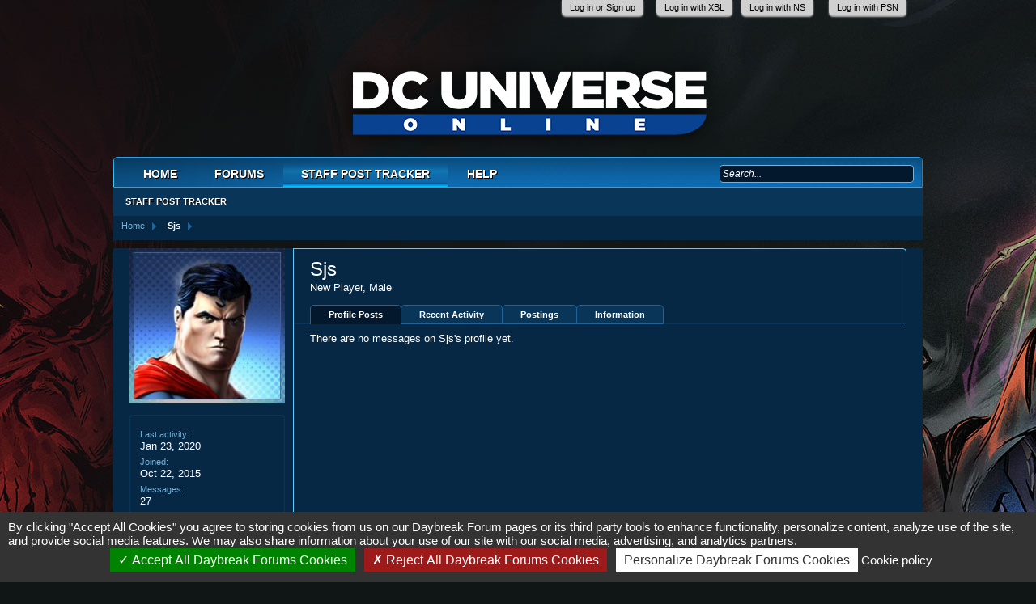

--- FILE ---
content_type: text/html; charset=UTF-8
request_url: https://forums.daybreakgames.com/dcuo/index.php?members/sjs.358826/
body_size: 9643
content:
<!DOCTYPE html>
<html id="XenForo" lang="en-US" dir="LTR" class="Public LoggedOut NoSidebar" xmlns:fb="http://www.facebook.com/2008/fbml">
<head>

	<meta charset="utf-8" />
	
		<base href="https://forums.daybreakgames.com/dcuo/" />
		<script>
			var _b = document.getElementsByTagName('base')[0], _bH = "https://forums.daybreakgames.com/dcuo/";
			if (_b && _b.href != _bH) _b.href = _bH;
		</script>
	



	<title>Sjs | DC Universe Online Forums</title>
	
	<noscript><style>.JsOnly { display: none !important; }</style></noscript>
	<link rel="stylesheet" href="css.php?css=xenforo,form,public&amp;style=1&amp;dir=LTR&amp;d=1769551710" />
	<link rel="stylesheet" href="css.php?css=footer_alerts,login_bar,member_view,message_simple&amp;style=1&amp;dir=LTR&amp;d=1769551710" />
	
	

	
        <!-- START JS -->
	        <script src="js/tarteaucitron/tarteaucitron.js?_v=bba17b4a"></script>
	<script src="js/jquery/jquery-1.5.2.min.js"></script>	
		
	<script src="js/xenforo/xenforo.js?_v=bba17b4a"></script>
	<script src="js/xenforo/quick_reply_profile.js?_v=bba17b4a"></script>

	<!-- END JS -->
        <script type="text/javascript">
  // String overrides
  var tarteaucitronCustomText = {
     // Custom text here by key in lang file 
    "privacyUrl": "Cookie policy",
  };
  tarteaucitron.init({
    "privacyUrl": "https://www.daybreakgames.com/cookies?locale=en_US", /* Privacy policy url */
    "hashtag": "#tarteaucitron", /* Open the panel with this hashtag */
    "cookieName": "tarteaucitron", /* Cookie name */
    "orientation": "bottom", /* Banner position (top - bottom) */                 
    "showAlertSmall": false, /* Show the small banner on bottom right */
    "cookieslist": true, /* Show the cookie list */         
    "closePopup": false, /* Show a close X on the banner */
    "showIcon": false, /* Show cookie icon to manage cookies */
    "adblocker": false, /* Show a Warning if an adblocker is detected */          
    "AcceptAllCta" : true, /* Show the accept all button when highPrivacy on */
    "highPrivacy": true, /* HIGHLY RECOMMANDED Disable auto consent */               
    "handleBrowserDNTRequest": false, /* If Do Not Track == 1, disallow all */
    "removeCredit": false, /* Remove credit link */
    "moreInfoLink": false, /* Show more info link */
    "useExternalCss": false, /* If false, the tarteaucitron.css file will be loaded */
    "useExternalJs": false, /* If false, the tarteaucitron.js file will be loaded */           
    "readmoreLink": "https://www.daybreakgames.com/privacy?locale=en_US", /* Change the default readmore link */
    "mandatory": false, /* Show a message about mandatory cookies */
  });

  (tarteaucitron.job = tarteaucitron.job || []).push('twitterwidgetsapi');
  (tarteaucitron.job = tarteaucitron.job || []).push('facebook');
</script>
	
	<link rel="alternate" type="application/rss+xml" title="RSS feed for DC Universe Online Forums" href="index.php?forums/-/index.rss" />
	
	
	<link rel="canonical" href="http://forums.daybreakgames.com/dcuo/index.php?members/sjs.358826/" />
	<meta name="description" content="Sjs is a New Player at DC Universe Online Forums" />
        <LINK REL="SHORTCUT ICON" HREF="https://forums.daybreakgames.com/dcuo/favicon.ico">
	<link rel="stylesheet" type="text/css" href="https://fonts.googleapis.com/css?family=PT+Sans">
	<link rel="stylesheet" type="text/css" href="https://fonts.googleapis.com/css?family=Montserrat">

</head>

<body>




<fieldset id="header_bar">

	<div class="pageWidth">
		<div class="pageContent">
                        <!-- If the user is a member but not moderator or admin -->
			
                                <span class="itemLabel"></span>
                        
                        <!-- If the user is a moderator or an admin-->
			
			
		</div>
	</div>
</fieldset>


	

<div id="loginBar">
  <div class="pageWidth">
    <div class="pageContent">	

      <div style="position: relative; left: -325px;">	
        <h3 id="loginBarHandle" class="login-bar-handle">
          <label for="PCLoginControl">
            <a href="index.php?login/login" class="concealed noOutline">Log in or Sign up</a>
          </label>
        </h3>
      </div>

      <div style="position: relative; left: -215px;">	
        <h3 id="loginBarHandle" class="login-bar-handle">
          <label for="XBLoginControl">
            <a href="https://login.live.com/oauth20_authorize.srf?client_id=000000004C17AA29&scope=xboxlive.signin&response_type=code&redirect_uri=https%3A%2F%2Fforums.daybreakgames.com%2Fdcuo%2Fxbauth.php" class="concealed noOutline">Log in with XBL</a>
          </label>
        </h3>
      </div>

      <div style="position: relative; left: -115px;">	
        <h3 id="loginBarHandle" class="login-bar-handle">
          <label for="NSLoginControl">
            <a href="https://accounts.nintendo.com/connect/1.0.0/authorize?response_type=code&client_id=339d1ec96ad4bf30&redirect_uri=https://forums.daybreakgames.com/dcuo/nsoauth.php&scope=openid%20user.basic%20user.birthday&state=989" id="nsLink" class="concealed noOutline">Log in with NS</a>
          </label>
        </h3>
      </div>

      <div style="position: relative;">
        <h3 id="loginBarHandle" class="login-bar-handle">
          <label for="PSNLoginControl">
            <a href="https://auth.api.sonyentertainmentnetwork.com/2.0/oauth/authorize?service_entity=urn:service-entity:psn&response_type=code&client_id=c193a836-d704-43da-8c7b-f33107b67711&scope=psn:s2s&redirect_uri=https://forums.daybreakgames.com/dcuo/psnauth.php" class="concealed noOutline">Log in with PSN</a>
         </label>
        </h3>
      </div>

      <span class="helper"></span>
    </div>
  </div>
</div>

<!--[if IE 7]>
<div style="position:absolute; width: 300px, height: 150px; background-color: #d43535; top:38px; left: 400px; color: #FFF; font-size: 15px; padding: 5px;">
Hey there, looks like you're using an outdated browser.<br /> Functions and graphics of this forum 
may not work correctly,<br /> so please update to the most current! 
</div>
<![endif]-->
<div id="headerMover">
	<div id="headerProxy"></div>

<!-- top breadcrumb, top ctrl -->




<div class="breadBoxTop">
		<!---->		
		

<nav>

	
		
			
		
	

	<fieldset class="breadcrumb">
		<a href="index.php?misc/quick-navigation-menu" class="OverlayTrigger jumpMenuTrigger" data-cacheOverlay="true" title="Open quick navigation"><!--Jump to...--></a>
			
		<div class="boardTitle"><strong>DC Universe Online Forums</strong></div>
		<span class="crumbs">
			
				<span class="crust" itemscope="itemscope" itemtype="http://data-vocabulary.org/Breadcrumb">
					<a href="https://www.dcuniverseonline.com/home" class="crumb" rel="up" itemprop="url"><span itemprop="title">Home</span></a>
					<span class="arrow"><span></span></span>
				</span>
			
			
			
                            

                                
			
			
			
				
					<span class="crust" itemscope="itemscope" itemtype="http://data-vocabulary.org/Breadcrumb">
						<a href="https://forums.daybreakgames.com/dcuo/index.php?members/sjs.358826/" class="crumb" rel="up" itemprop="url"><span itemprop="title">Sjs</span></a>
						<span class="arrow"><span>&gt;</span></span>
					</span>
				
			
		</span>
	</fieldset>
</nav>		
</div>



<div id="content" class="member_view">
	<div class="pageWidth">
		<div class="pageContent">
			<!-- main content area -->
			
			
			
			
				


                          	
			        
      			           
     			        
                        
						
						
						
						
						
						
						
						<!-- main template -->
						
 




	







<div class="profilePage" itemscope="itemscope" itemtype="http://data-vocabulary.org/Person">

	<div class="mast">
		<div class="avatarScaler">
			
				<span class="Av358826l">
					<img src="data/avatars/l/358/358826.jpg?1486411763" alt="Sjs" style="left: 0px; top: 0px; " itemprop="photo" />
				</span>
			
		</div>
		
		

		

		<div class="section infoBlock">
			<dl class="secondaryContent pairs">

				
				
				
					<dt>Last activity:</dt>
						<dd><span class="DateTime" title="Jan 23, 2020 at 12:01 PM">Jan 23, 2020</span></dd>
				

				<dt>Joined:</dt>
					<dd>Oct 22, 2015</dd>

				<dt>Messages:</dt>
					<dd>27</dd>

				<dt>Likes Received:</dt>
					<dd>13</dd>

				<dt>Trophy Points:</dt>
					<dd><a href="index.php?members/sjs.358826/trophies" class="OverlayTrigger">0</a></dd>
					
				
					
				

			</dl>
		</div>

		

		<div class="followBlocks">
			
				<div class="section">
					<h3 class="subHeading textWithCount" title="Sjs is following 1 members.">
						<span class="text">Following</span>
						<a href="index.php?members/sjs.358826/following" class="count OverlayTrigger">1</a>
					</h3>
					<div class="primaryContent avatarHeap">
						<ol>
						
							<li>
								<a href="index.php?members/mepps.6/" class="avatar Av6s Tooltip" title="Mepps" itemprop="contact" data-avatarHtml="true"><span class="img s" style="background-image: url('data/avatars/s/0/6.jpg?1581704627')">Mepps</span></a>
							</li>
						
						</ol>
					</div>
					
				</div>
			

			
		</div>

		

		
		<div class="section infoBlock">
			<dl class="secondaryContent pairs">
			
				
					<dt>Gender:</dt>
						<dd itemprop="gender">Male</dd>
				

				
					<dt>Birthday:</dt>
						<dd><span itemprop="dob">November 5</span> </dd>
				

				

				

				
			
			</dl>
		</div>
		
		
		
			
		

		
		
		

	</div>

	<div class="main">

		<div class="section primaryUserBlock">
			<div class="mainText secondaryContent">
				<div class="followBlock">
					<ul>
						
						
						
					</ul>
					
				</div>

				<h1 itemprop="name">Sjs</h1>

				<p class="userBlurb">
					<span class="userTitle" itemprop="title">New Player</span>, Male
					
				</p> 
                                

				

			</div>
			
			<ul class="tabs mainTabs Tabs" data-panes="#ProfilePanes > li" data-history="on">
				<li><a href="/dcuo/index.php?members/sjs.358826/#profilePosts">Profile Posts</a></li>
				<li><a href="/dcuo/index.php?members/sjs.358826/#recentActivity">Recent Activity</a></li>
				<li><a href="/dcuo/index.php?members/sjs.358826/#postings">Postings</a></li>
				<li><a href="/dcuo/index.php?members/sjs.358826/#info">Information</a></li>
				
				
			</ul>
		</div>

		<ul id="ProfilePanes">
			<li id="profilePosts" class="profileContent">

			
				

				
				
				

				<form action="index.php?inline-mod/profile-post/switch" method="post"
					class="InlineModForm section"
					data-cookieName="profilePosts"
					data-controls="#InlineModControls"
					data-imodOptions="#ModerationSelect option">

					<ol class="messageSimpleList" id="ProfilePostList">
						
							<li id="NoProfilePosts">There are no messages on Sjs's profile yet.</li>
						
					</ol>

					

					<div class="pageNavLinkGroup">
						<div class="linkGroup SelectionCountContainer"></div>
						<div class="linkGroup" style="display: none"><a href="javascript:" class="muted jsOnly DisplayIgnoredContent Tooltip" title="Show hidden content by ">Show Ignored Content</a></div>
						
					</div>

					<input type="hidden" name="_xfToken" value="" />
				</form>

			

			</li>

			
			<li id="recentActivity" class="profileContent" data-loadUrl="index.php?members/sjs.358826/recent-activity">
				<span class="jsOnly">Loading...</span>
				<noscript><a href="index.php?members/sjs.358826/recent-activity">View</a></noscript>
			</li>
			

			<li id="postings" class="profileContent" data-loadUrl="index.php?members/sjs.358826/recent-content">
				<span class="jsOnly">Loading...</span>
				<noscript><a href="index.php?members/sjs.358826/recent-content">View</a></noscript>
			</li>

			<li id="info" class="profileContent">

				

				
					<div class="section">
						<h3 class="textHeading">About</h3>

						<div class="secondaryContent">
							
								
									<div class="pairsColumns aboutPairs">
									
										
											<dl><dt>Gender:</dt> <dd>Male</dd></dl>
										

										
											<dl><dt>Birthday:</dt> <dd>November 5 </dd></dl>
										

										

										

										
										
										
											
												
	<dl>
		<dt>Server:</dt> 
		<dd>
			
				US NS
			
		</dd>
	</dl>

											
										
									
									</div>
								

								
							
						</div>
					</div>
				

				<div class="section">
					<h3 class="textHeading">Interact</h3>

					<div class="primaryContent">
						<div class="pairsColumns contactInfo">
							<dl>
								<dt>Content:</dt>
								<dd><ul>
									
									<li><a href="index.php?search/member&amp;user_id=358826">Find all content by Sjs</a></li>
									<li><a href="index.php?search/member&amp;user_id=358826&amp;content=thread">Find all threads by Sjs</a></li>
									
								</ul></dd>
							</dl>
							
							
						</div>
					</div>
				</div>
			</li>
			
			
			
			
		</ul>
	</div>

</div>
						
						
						
						
							<!-- login form, to be moved to the upper drop-down -->
							
						
						
					
                        
							
		</div>
	</div>
</div>


			


<header>
	
<div id="header">
	<div id="logoBlock">
	<div class="pageWidth">
		<div class="pageContent">
                        
                        
			<div id="logo"><a href="https://www.dcuniverseonline.com/home">
				<span></span>
				<img src="styles/dcuo/gameLogo.png" alt="DC Universe Online Forums" />
			</a></div>   
                        
                        
                        

			<span class="helper"></span>
		</div>
	</div>
</div>
	

<div id="navigation" class="pageWidth">
	<div class="pageContent">
		<nav>

<div class="navTabs">
	<ul class="publicTabs">
	
		<!-- home -->
		
            <li class="navTab home PopupClosed">
                <a href="https://www.dcuniverseonline.com/home" class="navLink">Home</a>
            </li>
        
		
		<!-- extra tabs: home -->
		

		
		
		<!-- forums -->
		

			<li class="navTab forums Popup PopupControl PopupClosed">
			
				
				   <a href="https://forums.daybreakgames.com/dcuo/index.php" class="navLink">Forums</a>
				

				<div class="Menu JsOnly tabMenu">
					<div class="primaryContent menuHeader">
						<h3>Forums</h3>
						<div class="muted">Quick Links</div>
					</div>

					<ul class="secondaryContent blockLinksList">
					
						
						<li><a href="index.php?search/&amp;type=post">Search Forums</a></li>
						
						<li><a href="index.php?find-new/threads">What's New?</a></li>

					
					</ul>
				</div>
			</li>
		
		
		<!-- extra tabs: middle -->
		
		
		
		<!-- members -->
		
			<li class="navTab members selected">

							  
					 <div class="navLink">
						<a href="index.php?recent-activity/" class="navDivLink">Staff Post Tracker</a>
					 </div>			  
							

				<div class="tabLinks">
					<div class="primaryContent menuHeader">
						<h3>Staff Post Tracker</h3>
						<div class="muted">Quick Links</div>
					</div>
					<ul class="secondaryContent blockLinksList">
									
						<li><a href="index.php?recent-activity/">Staff Post Tracker</a></li>

					
					</ul>
				</div>
			</li>
				
		
		<!-- help -->
		
			<li class="navTab help Popup PopupControl PopupClosed">

				
				   <a href="https://forums.daybreakgames.com/dcuo/index.php?help/" class="navLink">Help</a>
					

				<div class="Menu JsOnly tabMenu">
					<div class="primaryContent menuHeader">
						<h3>Help</h3>
						<div class="muted">Quick Links</div>
					</div>
					<ul class="secondaryContent blockLinksList">
					
						<li><a href="index.php?help/smilies">Smilies</a></li>
						<li><a href="index.php?help/bb-codes">BB Codes</a></li>
						<li><a href="index.php?help/trophies">Trophies</a></li>

					
					</ul>
				</div>
			</li>
		
		
		
		<!-- extra tabs: end -->
		
		
		
		<!-- no selection -->
		
		
	</ul>
<!-- navigation_visitor_tab include here -->
	





<div id="searchBar" class="pageWidth">
	
	<fieldset id="QuickSearch">
		<form action="index.php?search/search" method="post" class="formPopup">
			
			<div class="primaryControls">
				<!-- block: primaryControls -->
				<input type="search" name="keywords" value="" class="textCtrl" placeholder="Search..." results="0" title="Enter your search and hit enter" id="QuickSearchQuery" />				
				<!-- end block: primaryControls -->
			</div>
			
			<div class="secondaryControls">
				<div class="controlsWrapper">
				
					<!-- block: secondaryControls -->
					<dl class="ctrlUnit">
						<dt></dt>
						<dd><ul>
							<li><label><input type="checkbox" name="title_only" value="1"
								id="search_bar_title_only" class="AutoChecker"
								data-uncheck="#search_bar_thread" /> Search titles only</label></li>
						</ul></dd>
					</dl>
				
					<dl class="ctrlUnit">
						<dt><label for="searchBar_users">Posted by Member:</label></dt>
						<dd>
							<input type="text" name="users" value="" class="textCtrl AutoComplete" id="searchBar_users" />
							<p class="explain">Separate names with a comma.</p>
						</dd>
					</dl>
				
					<dl class="ctrlUnit">
						<dt><label for="searchBar_date">Newer Than:</label></dt>
						<dd><input type="date" name="date" value="" class="textCtrl" id="searchBar_date" /></dd>
					</dl>
					
					
				</div>
				<!-- end block: secondaryControls -->
				
				<dl class="ctrlUnit submitUnit">
					<dt></dt>
					<dd>
						<input type="submit" value="Search" class="button primary Tooltip" title="Find Now" />
						<div class="Popup" id="commonSearches">
							<a rel="Menu" class="button NoPopupGadget Tooltip" title="Useful Searches" data-tipclass="flipped"><span class="arrowWidget"></span></a>
							<div class="Menu">
								<div class="primaryContent menuHeader">
									<h3>Useful Searches</h3>
								</div>
								<ul class="secondaryContent blockLinksList">
									<!-- block: useful_searches -->
									<li><a href="index.php?find-new/threads&amp;recent=1">Recent Threads</a></li>
									
									<!-- end block: useful_searches -->
								</ul>
							</div>
						</div>
						<a href="index.php?search/" class="button moreOptions Tooltip" title="Advanced search" data-offsetx="-100">More...</a>
					</dd>
				</dl>
				
			</div>
			
			<input type="hidden" name="_xfToken" value="" />
		</form>		
	</fieldset>
	
</div>	

</div>

<span class="helper"></span>	
			
		</nav>	
	</div>
</div>		
</div>

	
	
</header>

</div>

<footer>
	


<div class="footer">
	<div class="pageWidth">
		<div class="pageContent">
                   <div id="footer_wrapper">
			
			<ul class="footerLinks">
			
			<li><a href="http://www.dcuniverseonline.com">Home</a></li>
				<li><a target="_top" href="https://www.daybreakgames.com/legal?locale=en_US" id="footerTextLink_legal">Legal &amp; Copyright Notices</a></li>
				<li><a target="_top" href="https://www.daybreakgames.com/privacy?locale=en_US" id="footerTextLink_privacy">Privacy Policy</a></li>
				<li><a target="_top" href="https://www.daybreakgames.com/terms-of-service?locale=en_US" id="footerTextLink_terms">Terms of Service</a></li>
				<li><a target="_top" href="https://www.daybreakgames.com/photosensitive?locale=en_US" id="footerTextLink_warning">Photosensitive Warning</a></li>
				<li><a href="/dcuo/index.php?members/sjs.358826/#tarteaucitron" id="footerTextLink_cookieSettings">Cookie Preferences</a></li>
				<li><a href="index.php?forums/-/index.rss" rel="alternate" class="globalFeed" target="_blank"
					title="RSS feed for DC Universe Online Forums">RSS</a></li>
			
			</ul>
			
			<span class="helper"></span>
                     </div>
		</div>
	</div>
</div>

<div class="footerLegal">
	<div class="pageWidth">
		<div class="pageContent">
			
			



<table cellspacing="0" cellpadding="0" border="0" style="margin-bottom:25px; margin-left:auto; margin-right: auto;">
	<tr>
		<td><img alt="Xbox One" src="styles/dcuo/footer/xboLogo.png" border="0" /></td>
		<td width="55" style="width:55px;">&nbsp;</td>
		<td><img alt="PlayStation 5" src="styles/dcuo/footer/ps5Logo.png" border="0" /></td>
		<td width="55" style="width:55px;">&nbsp;</td>
		<td><img alt="PlayStation 4" src="styles/dcuo/footer/ps4Logo.png" border="0" /></td>
		<td width="55" style="width:55px;">&nbsp;</td>
		<td><img alt="Nintendo Switch" src="styles/dcuo/footer/switch-logo.png" border="0" /></td>
		<td width="55" style="width:55px;">&nbsp;</td>
		<td><a href="http://www.dccomics.com/"><img src="styles/dcuo/footer/dcLogo.png" alt="DC Comics" border="0" /></a></td>
		<td width="55" style="width:55px;">&nbsp;</td>
		<td><a href="http://www.warnerbros.com/"><img src="styles/dcuo/footer/WBgames.png" alt="Warner Brothers" border="0" /></a></td>
	</tr>
</table>

<table cellspacing="0" cellpadding="0" border="0" style="margin: 0px auto; margin-bottom: 25px;">
	<tr>
		<td><a href="https://www.daybreakgames.com/" target="_blank"><img alt="Daybreak Games" src="styles/dcuo/footer/Daybreak_logo.jpg" border="0" /></a></td>
		<td width="55" style="width:55px;">&nbsp;</td>
		<td><a href="https://www.dimensionalink.com/" target="_blank"><img alt="Dimensional Ink Games" src="styles/dcuo/footer/dig-logo.jpg" border="0" /></a></td>
		<td width="55" style="width:55px;">&nbsp;</td>
		<td><a href="https://www.esrb.org/confirm/soe-confirmation.jsp" target="blank"><img alt="ESRB" src="styles/dcuo/footer/ESRB_privacyCertified.jpg" border="0" /></a></td>
                <td width="55" style="width:55px;">&nbsp;</td>
                <td><a href="http://www.esrb.org/ratings/ratings_guide.jsp"><img alt="ERSB: Teen Rating" src="styles/dcuo/footer/footer-esrb.png" border="0" /></a></td>
	</tr>
</table>

<div id="dcLegal">
DC UNIVERSE ONLINE software &copy; <script>document.write(new Date().getFullYear())</script> Daybreak Game Company LLC. All other elements &copy; <script>document.write(new Date().getFullYear())</script> DC. Daybreak Game Company and the Daybreak Game Company logo are registered trademarks of Daybreak Game Company LLC. All other trademarks and trade names are the property of their respective owners. All rights reserved.
</div>

<table cellpadding="0" cellspacing="0" border="0" style="margin: 0 auto;">
	<tr>
		<td>
			<a href="http://www.warnerbros.com/"><img src="styles/dcuo/footer/wb.gif" alt="Warner Brothers" width="60" height="62" border="0" /></a>
		</td>
		<td align="left" style="font-size:10px;color:white;text-align:left;padding-left:10px;">
			DC LOGO, DC UNIVERSE, and all related characters and elements &copy; & TM DC.<br/>WB GAMES LOGO, WB SHIELD: TM & &copy; Warner Bros. Entertainment Inc.<br/>(s19)
		</td>
	</tr>
</table>



		</div>
	</div>	
</div>



<div id="footerAlerts">
  <div class="footer-alert legal-update-notice" style="display: none;">
    <div class="footer-alert-header">
      <h6>Privacy Policy Changes<div class="footer-alert-close"></div></h6>
    </div>
    <div class="footer-alert-body">
      <p>We have updated our <a href="https://www.daybreakgames.com/privacy" target="_blank">Privacy Policy</a>. Please take a moment to familiarize yourself with our privacy practices.<br><br>If you are a resident of California, please view our <a href="https://www.daybreakgames.com/privacy?locale=en_US#privacyCalifornia" target="_blank">California Privacy Disclosure</a>.</p>
    </div>
  </div>
  <script type="text/javascript">
    window.DGC = window.DGC || {};
    window.DGC.legalUpdate = {};
    window.DGC.legalUpdate.lastUpdate = "2019-12-20";
    window.DGC.legalUpdate.noticeDuration = 60;
  </script>
</div>

<script>
$(document).ready(function() {
  'use strict';

  function getCookie(sKey) {
    if (!sKey) { return null; }
    return decodeURIComponent(document.cookie.replace(new RegExp("(?:(?:^|.*;)\\s*" + encodeURIComponent(sKey).replace(/[\-\.\+\*]/g, "\\$&") + "\\s*\\=\\s*([^;]*).*$)|^.*$"), "$1")) || null;
  }

  function setCookie(sKey, sValue, vEnd, sPath, sDomain, bSecure) {
    if (!sKey || /^(?:expires|max\-age|path|domain|secure)$/i.test(sKey)) { return false; }
    var sExpires = "";
    if (vEnd) {
      switch (vEnd.constructor) {
        case Number:
          sExpires = vEnd === Infinity ? "; expires=Fri, 31 Dec 9999 23:59:59 GMT" : "; max-age=" + vEnd;
          break;
        case String:
          sExpires = "; expires=" + vEnd;
          break;
        case Date:
          sExpires = "; expires=" + vEnd.toUTCString();
          break;
      }
    }
    document.cookie = encodeURIComponent(sKey) + "=" + encodeURIComponent(sValue) + sExpires + (sDomain ? "; domain=" + sDomain : "") + (sPath ? "; path=" + sPath : "") + (bSecure ? "; secure" : "");
    return true;
  }

  var MILLISECONDS_PER_DAY = 1000 * 60 * 60 * 24;
  var legalNoticeStart = new Date(window.DGC.legalUpdate.lastUpdate).getTime();
  var legalNoticeEnd = legalNoticeStart + (window.DGC.legalUpdate.noticeDuration * MILLISECONDS_PER_DAY);
  var currentDate = Date.now();
  var lastAcknowledged = getCookie('wdlLglUpd');
  var lastAcknowledgedDate = new Date(lastAcknowledged).getTime();

  function leadingZero(number) {
    return ('0' + number.toString()).slice(-2);
  }

  function showNotice() {
    $('.legal-update-notice').show();

    $('.legal-update-notice .footer-alert-close').click(function() {
      var acceptedDate = new Date();
      var acceptedDateString = acceptedDate.getFullYear() + '-' +
        leadingZero(acceptedDate.getMonth() + 1) + '-' +
        leadingZero(acceptedDate.getDate());

      $('.legal-update-notice').animate(
        { height: 0 },
        'fast',
        function() {
          $(this).remove();
        }
      );

      setCookie('wdlLglUpd', acceptedDateString, window.DGC.legalUpdate.noticeDuration * 24 * 60 * 60);
    });
  }

  if (currentDate >= legalNoticeStart && currentDate < legalNoticeEnd) {
    if (!lastAcknowledged || isNaN(lastAcknowledgedDate) || lastAcknowledgedDate < legalNoticeStart) {
      showNotice();
    }
  }
});
</script>


</footer>

<script>


jQuery.extend(true, XenForo,
{
	visitor: { user_id: 0 },
	serverTimeInfo:
	{
		now: 1769966300,
		today: 1769932800,
		todayDow: 0
	},
	_lightBoxUniversal: "0",
	_enableOverlays: "1",
	_animationSpeedMultiplier: "1",
	_overlayConfig:
	{
		top: "10%",
		speed: 200,
		closeSpeed: 100,
		mask:
		{
			color: "rgb(255, 255, 255)",
			opacity: "0.8",
			loadSpeed: 200,
			closeSpeed: 100
		}
	},
	_ignoredUsers: [],
	_loadedScripts: {"member_view":true,"message_simple":true,"login_bar":true,"footer_alerts":true,"js\/xenforo\/quick_reply_profile.js?_v=bba17b4a":true},
	_cookieConfig: { path: "/", domain: "", prefix: "xf_dco_"},
	_csrfToken: "",
	_csrfRefreshUrl: "index.php?login/csrf-token-refresh",
	_jsVersion: "bba17b4a"
});
jQuery.extend(XenForo.phrases,
{
	cancel: "Cancel",

	a_moment_ago:    "A moment ago",
	one_minute_ago:  "1 minute ago",
	x_minutes_ago:   "%minutes% minutes ago",
	today_at_x:      "Today at %time%",
	yesterday_at_x:  "Yesterday at %time%",
	day_x_at_time_y: "%day% at %time%",

	day0: "Sunday",
	day1: "Monday",
	day2: "Tuesday",
	day3: "Wednesday",
	day4: "Thursday",
	day5: "Friday",
	day6: "Saturday",

	_months: "January,February,March,April,May,June,July,August,September,October,November,December",
	_daysShort: "Sun,Mon,Tue,Wed,Thu,Fri,Sat",

	following_error_occurred: "The following error occurred",
	server_did_not_respond_in_time_try_again: "The server did not respond in time. Please try again.",
	logging_in: "Logging in",
	click_image_show_full_size_version: "Click this image to show the full-size version.",
	show_hidden_content_by_x: "Show hidden content by {names}"
});

// Facebook Javascript SDK
XenForo.Facebook.appId = "";
XenForo.Facebook.forceInit = false;


</script>




</body>
</html>

--- FILE ---
content_type: text/css; charset=utf-8
request_url: https://forums.daybreakgames.com/dcuo/css.php?css=xenforo,form,public&style=1&dir=LTR&d=1769551710
body_size: 25249
content:
@CHARSET "UTF-8";

/* --- xenforo.css --- */

/*
 * YUI reset-fonts.css
 *
Copyright (c) 2009, Yahoo! Inc. All rights reserved.
Code licensed under the BSD License:
http://developer.yahoo.net/yui/license.txt
version: 2.7.0
*/
html{color:#000;background:#FFF;}body,div,dl,dt,dd,ul,ol,li,h1,h2,h3,h4,h5,h6,pre,code,form,fieldset,legend,input,button,textarea,p,blockquote,th,td{margin:0;padding:0;}table{border-collapse:collapse;border-spacing:0;}fieldset,img{border:0;}address,caption,cite,code,dfn,em,strong,th,var,optgroup{font-style:inherit;font-weight:inherit;}del,ins{text-decoration:none;}li{list-style:none;}caption,th{text-align:left;}h1,h2,h3,h4,h5,h6{font-size:100%;font-weight:normal;}q:before,q:after{content:'';}abbr,acronym{border:0;font-variant:normal;}sup{vertical-align:baseline;}sub{vertical-align:baseline;}legend{color:#000;}input,button,textarea,select,optgroup,option{font-family:inherit;font-size:inherit;font-style:inherit;font-weight:inherit;}input,button,textarea,select{*font-size:100%;}body{font:13px/1.231 arial,helvetica,clean,sans-serif;*font-size:small;*font:x-small;}select,input,button,textarea,button{font:99% arial,helvetica,clean,sans-serif;}table{font-size:inherit;font:100%;}pre,code,kbd,samp,tt{font-family:monospace;*font-size:108%;line-height:100%;}

/*
 * Firefox broken image placeholder support.
 *
http://lab.gmtplusone.com/image-placeholder/
*/ 
img:-moz-broken, img:-moz-user-disabled { -moz-force-broken-image-icon: 1; }
img:-moz-broken:not([width]), img:-moz-user-disabled:not([width]) { width: 50px; }
img:-moz-broken:not([height]), img:-moz-user-disabled:not([height]) { height: 50px; }

/*
 * XenForo Core CSS
 *
 */

html
{
	background: rgb(16, 22, 22) url('styles/dcuo/bg_body.jpg') no-repeat center top;

	overflow-y: scroll !important;
}

body
{
	font-family: Arial, sans-serif;
color: rgb(255, 255, 255);
word-wrap: break-word;
line-height: 1.27;

}

footer{
        background: rgb(48, 59, 73) url('styles/dcuo/bg_footer.jpg') no-repeat top;
}
/* counteract the word-wrap setting in 'body' */
pre, textarea
{
	word-wrap: normal;
}

a:link,
a:visited
{
	color: rgb(255, 255, 255);
text-decoration: none;

}

	a[href]:hover
	{
		color: rgb(128, 229, 255);
text-decoration: none;

	}
	
	a:hover
	{
		_text-decoration: underline;
	}
	
	a.noOutline
	{
		outline: 0 none;
	}
	
	.emCtrl,
	.messageContent a
	{
		border-radius: 5px; -webkit-border-radius: 5px; -moz-border-radius: 5px; -khtml-border-radius: 5px;
	}
	
		.emCtrl:hover,
		.emCtrl:focus,
		.ugc a:hover,
		.ugc a:focus
		{
			/*position: relative;
			top: -1px;*/
			text-decoration: none;
			box-shadow: 5px 5px 7px #CCCCCC; -webkit-box-shadow: 5px 5px 7px #CCCCCC; -moz-box-shadow: 5px 5px 7px #CCCCCC; -khtml-box-shadow: 5px 5px 7px #CCCCCC;
			outline: 0 none;
		}
		
			.emCtrl:active,
			.ugc a:active
			{
				position: relative;
				top: 1px;
				box-shadow: 2px 2px 7px #CCCCCC; -webkit-box-shadow: 2px 2px 7px #CCCCCC; -moz-box-shadow: 2px 2px 7px #CCCCCC; -khtml-box-shadow: 2px 2px 7px #CCCCCC;
				outline: 0 none;
			}

	.ugc a:link,
	.ugc a:visited
	{
		color: rgb(49, 134, 176);
padding: 0 3px;
margin: 0 -3px;
border-radius: 5px; -webkit-border-radius: 5px; -moz-border-radius: 5px; -khtml-border-radius: 5px;

	}
	
		.ugc a:hover,
		.ugc a:focus
		{
			color: rgb(128, 229, 255);

		}
		
img.mceSmilie,
img.mceSmilieSprite
{
	vertical-align: text-bottom;
	margin: 0 1px;
}
		
/** title bar **/



.titleBar
{

	 padding-bottom: 5px;
}

/* clearfix */ .titleBar { zoom: 1; } .titleBar:after { content: '.'; display: block; height: 0; clear: both; visibility: hidden; }

.titleBar h1
{
	font-size: 16pt;
font-family: Arial, sans-serif;
color: rgb(255, 255, 255);
padding-top: 15px;
overflow: hidden;
zoom: 1;

}

	.titleBar h1 em
	{
		color: rgb(167, 167, 167);
	}
		
	.titleBar h1 .Popup
	{
		float: left;
	}

#titleBar_Helper {		
       display:block;
       height:25px;
}

#titleBar_Helper h1 {
      display:inline;
}

#pageDescription
{
	font-size: 11px;
color: rgb(255, 255, 255);
margin-top: 2px;

}

.topCtrl
{
	float: right;
padding-top: 10px;
}
	
	.topCtrl h2
	{
		font-size: 12pt;
	}

		
/** images **/

img
{
	-ms-interpolation-mode: bicubic;
}

a.avatar 
{ 
	*cursor: pointer; /* IE7 refuses to do this */ 
} 

.avatar img,
.avatar .img,
.avatarCropper
{
	background-color: rgb(6, 40, 69);
border-radius: 4px; -webkit-border-radius: 4px; -moz-border-radius: 4px; -khtml-border-radius: 4px;
/*border: 1px solid rgb(9, 54, 88);*/

}

.avatar.plainImage img,
.avatar.plainImage .img
{
	border: none;
	border-radius: 0; -webkit-border-radius: 0; -moz-border-radius: 0; -khtml-border-radius: 0;
	padding: 0;
	background-position: left top;
}

	.avatar .img
	{
		display: block;
		background-repeat: no-repeat;
		text-indent: 1000px;
		overflow: hidden;
		white-space: nowrap;
		word-wrap: normal;
	}

	.avatar .img.s { width: 48px;  height: 48px;  }
	.avatar .img.m { width: 96px;  height: 96px;  }
	.avatar .img.l { width: 192px; height: 192px; }

.avatarCropper
{
	width: 192px;
	height: 192px;
	direction: ltr;
}

.avatarCropper a,
.avatarCropper span,
.avatarCropper label
{
	overflow: hidden;
	position: relative;
	display: block;
	width: 192px;
	height: 192px;
}

.avatarCropper img
{
	padding: 0;
	border: none;
	border-radius: 0; -webkit-border-radius: 0; -moz-border-radius: 0; -khtml-border-radius: 0;

	position: relative;
	display: block;
}

.avatarScaler img
{
	max-width: 192px;
	_width: 192px;
}

/* ***************************** */

body .dimmed, body a.dimmed, body .dimmed a { color: rgb(167, 167, 167); }
body .muted, body a.muted, body .muted a { color: rgb(118, 178, 218); }
body .faint, body a.faint, body .faint a { color: rgb(200, 200, 200); }

.highlight { font-weight: bold; }

.concealed,
.concealed a,
.cloaked,
.cloaked a
{
	text-decoration: inherit !important;
	color: inherit !important;
	*clear:expression( style.color = parentNode.currentStyle.color, style.clear = "none", 0);
}

a.concealed:hover,
.concealed a:hover
{
	
}

/* ***************************** */

.xenTooltip
{
	font-size: 11px;
color: rgb(255, 255, 255);
background: url(rgba.php?r=5&g=24&b=38&a=216); background: rgba(5, 24, 38, 0.85); _filter: progid:DXImageTransform.Microsoft.gradient(startColorstr=#D8051826,endColorstr=#D8051826);
padding: 5px 10px;
border-radius: 5px; -webkit-border-radius: 5px; -moz-border-radius: 5px; -khtml-border-radius: 5px;
display: none;
z-index: 15000;
cursor: default;

}

.xenTooltip a,
.xenTooltip a:hover
{
	color: rgb(255, 255, 255);
	text-decoration: underline;
}

	.xenTooltip .arrow
	{
		border-top:  6px solid rgb(5, 24, 38); border-top:  6px solid rgba(5, 24, 38, 0.85); _border-top:  6px solid rgb(5, 24, 38);
border-right: 6px solid transparent;
border-bottom: 1px none black;
border-left: 6px solid transparent;
position: absolute;
bottom: -6px;
line-height: 0px;
width: 0px;
height: 0px;

		left: 9px;
		
		/* Hide from IE6 */
		_display: none;
	}

	.xenTooltip.flipped .arrow
	{
		left: auto;
		right: 9px;
	}

.xenTooltip.statusTip
{
	/* Generated by XenForo.StatusTooltip JavaScript */
	padding: 5px 10px;
line-height: 17px;
width: 250px;
height: auto;

}

	.xenTooltip.statusTip .arrow
	{
		border: 6px solid transparent;
border-right-color:  rgb(5, 24, 38); border-right-color:  rgba(5, 24, 38, 0.85); _border-right-color:  rgb(5, 24, 38);
border-left: 1px none rgb(0, 0, 0);
top: 6px;
left: -6px;
bottom: auto;
right: auto;

	}
			
.xenTooltip.iconTip { margin-left: -6px; }
.xenTooltip.iconTip.flipped { margin-left: 7px; }

/* ***************************** */

#PreviewTooltip
{
	display: none;
}

.xenPreviewTooltip
{
	color: rgb(255, 255, 255);
background: url(rgba.php?r=5&g=24&b=38&a=216); background: rgba(5, 24, 38, 0.85); _filter: progid:DXImageTransform.Microsoft.gradient(startColorstr=#D8051826,endColorstr=#D8051826);
border: 6px solid rgb(3, 23, 45);
border-radius: 6px; -webkit-border-radius: 6px; -moz-border-radius: 6px; -khtml-border-radius: 6px;
position: relative;
box-shadow: 0px 12px 25px rgba(0,0,0, 0.5); -webkit-box-shadow: 0px 12px 25px rgba(0,0,0, 0.5); -moz-box-shadow: 0px 12px 25px rgba(0,0,0, 0.5); -khtml-box-shadow: 0px 12px 25px rgba(0,0,0, 0.5);
width: 400px;

	
	display: none;	
	z-index: 15000;
	cursor: default;
	
	border-color:  rgb(3, 23, 45); border-color:  rgba(3, 23, 45, 0.5); _border-color:  rgb(3, 23, 45);
}

	.xenPreviewTooltip .arrow
	{
		border-top:  15px solid rgb(3,42,70); border-top:  15px solid rgba(3,42,70, 0.25); _border-top:  15px solid rgb(3,42,70);
border-right: 15px solid transparent;
border-bottom: 1px none black;
border-left: 15px solid transparent;
position: absolute;
bottom: -15px;
left: 22px;
color: #fff;

		
		_display: none;
	}
	
		.xenPreviewTooltip .arrow span
		{
			border-top: 15px solid ;
border-right: 15px solid transparent;
border-bottom: 1px none black;
border-left: 15px solid transparent;
position: absolute;
top: -17px;
left: -15px;

		}

	.xenPreviewTooltip .section,
	.xenPreviewTooltip .sectionMain,
	.xenPreviewTooltip .primaryContent,
	.xenPreviewTooltip .secondaryContent
	{
		margin: 0;

	}
	
		.xenPreviewTooltip .previewContent
		{
			overflow: hidden; zoom: 1;
			min-height: 1em;
		}

/* ***************************** */

p.importantMessage
{
	margin: 10px 0;
	color: rgb(49, 134, 176);
	background-color: rgb(186,186,186);
	text-align: center;
	padding: 5px;
	border-radius: 5px; -webkit-border-radius: 5px; -moz-border-radius: 5px; -khtml-border-radius: 5px;
	border: solid 1px rgb(38,105,182);
}

p.importantMessage a
{
	font-weight: bold;
	color: rgb(49, 134, 176);
}



/* ***************************** */

.section
{
	margin: 10px auto;

}

.sectionMain
{
	border-radius: 10px; -webkit-border-radius: 10px; -moz-border-radius: 10px; -khtml-border-radius: 10px;


	margin: 10px auto;

}

.heading,
.xenForm .formHeader
{
	font-weight: bold;
font-size: 11pt;
color: rgb(255, 255, 255);
background-color: rgb(0, 0, 0);
padding: 5px 10px;
margin-bottom: 3px;
border-bottom: 1px solid rgb(33, 100, 155);
border-top-left-radius: 5px; -webkit-border-top-left-radius: 5px; -moz-border-radius-topleft: 5px; -khtml-border-top-left-radius: 5px;
border-top-right-radius: 5px; -webkit-border-top-right-radius: 5px; -moz-border-radius-topright: 5px; -khtml-border-top-right-radius: 5px;

}

	.heading { color: rgb(255, 255, 255); }

.subHeading
{
	font-size: 11px;
color: rgb(49, 134, 176);
margin: 3px auto 0;

}

	.subHeading a { color: rgb(49, 134, 176); }

.textHeading,
.xenForm .sectionHeader
{
	font-weight: bold;
color: rgb(255, 255, 255);
padding-bottom: 2px;
margin: 10px auto 5px;
border-top-width: 1px;
border-top-style: solid;
border-bottom: 1px solid rgb(9, 54, 88);

}

.xenForm .sectionHeader,
.xenForm .formHeader
{
	margin: 10px 0;
}

.primaryContent > .textHeading:first-child,
.secondaryContent > .textHeading:first-child
{
	margin-top: 0;
}

.larger.textHeading,
.xenForm .sectionHeader
{
	color: rgb(8, 171, 251);
	font-size: 11pt;
	margin-bottom: 6px;
}

	.larger.textHeading a,
	.xenForm .sectionHeader a
	{
		color: rgb(8, 171, 251);
	}

.primaryContent
{
	padding: 10px;
border-bottom: 1px solid rgb(33, 100, 155);

}

	.primaryContent a
	{
		color: rgb(255, 255, 255);

	}

.secondaryContent
{
	padding: 10px;

}

	.secondaryContent a
	{
		color: rgb(255, 255, 255);

	}

.sectionFooter
{
	font-size: 11px;
color: rgb(255, 255, 255);
background: url(rgba.php?r=5&g=24&b=38&a=216); background: rgba(5, 24, 38, 0.85); _filter: progid:DXImageTransform.Microsoft.gradient(startColorstr=#D8051826,endColorstr=#D8051826);
padding: 4px 10px;
margin-top: 10px;
border: 1px solid rgb(9, 54, 88);
border-radius: 4px; -webkit-border-radius: 4px; -moz-border-radius: 4px; -khtml-border-radius: 4px;
line-height: 16px;

}

	.sectionFooter a { color: rgb(255, 255, 255); }

#AccountMenu .sectionFooter, #ConversationsMenu .sectionFooter, 
#AlertsMenu .sectionFooter, #ConversationsMenu .sectionFooter,
.Menu.BottomControl .sectionFooter
  {
   color: rgb(42, 149, 225);
   border: 0;
   border-top: 1px solid rgb(93, 201, 255);
   border-radius: 0; -webkit-border-radius: 0; -moz-border-radius: 0; -khtml-border-radius: 0;
}

/* used for section footers with central buttons, esp. in report viewing */

.actionList
{
	text-align: center;
}

/* left-right aligned options */

.opposedOptions
{
	overflow: hidden; zoom: 1;
}
	
	.opposedOptions .left
	{
		float: left;
	}
	
	.opposedOptions .right
	{
		float: right;
	}

.columns
{
	overflow: hidden; zoom: 1;
}

	.columns .columnContainer
	{
		float: left;
	}
	
		.columns .columnContainer .column
		{
			margin-left: 3px;
		}
		
		.columns .columnContainer:first-child .column
		{
			margin-left: 0;
		}

.c50_50 .c1,
.c50_50 .c2 { width: 49.99%; }

.c70_30 .c1 { width: 70%; }
.c70_30 .c2 { width: 29.99%; }

.c60_40 .c1 { width: 60%; }
.c60_40 .c2 { width: 39.99%; }

.c40_30_30 .c1 { width: 40%; }
.c40_30_30 .c2,
.c40_30_30 .c3 { width: 29.99%; }

.c50_25_25 .c1 { width: 50%; }
.c50_25_25 .c2,
.c50_25_25 .c3 { width: 25%; }

/* ***************************** */
/* Basic Tabs */

.tabs
{
	font-size: 11px;
border-bottom: 1px solid rgb(9, 54, 88);
word-wrap: normal;
min-height: 23px;
_height: 23px;

	
	display: table;
	width: 100%;
	*width: auto;
	box-sizing: border-box; -webkit-box-sizing: border-box; -moz-box-sizing: border-box; -ms-box-sizing: border-box;
}

.tabs li
{
	float: left;
}

.tabs li a,
.tabs.noLinks li
{
	color: rgb(255, 255, 255);
text-decoration: none;
background-color: rgb(9, 54, 88);
padding: 0 8px;
margin-right: -1px;
margin-bottom: -1px;
border: 1px solid rgb(33, 100, 155);
border-top-left-radius: 5px; -webkit-border-top-left-radius: 5px; -moz-border-radius-topleft: 5px; -khtml-border-top-left-radius: 5px;
border-top-right-radius: 5px; -webkit-border-top-right-radius: 5px; -moz-border-radius-topright: 5px; -khtml-border-top-right-radius: 5px;
display: inline-block;
line-height: 22px;
cursor: pointer;
outline: 0 none;
white-space: nowrap;
word-wrap: normal;
height: 22px;

}

.tabs li:hover a,
.tabs.noLinks li:hover
{
	text-decoration: none;
background-color: rgb(33, 100, 155);
		
}

.tabs li.active a,
.tabs.noLinks li.active
{
	background-color: rgb(0, 0, 0);
padding-bottom: 1px;
border-bottom: 1px none black;

}

/* Tabs inside forms */

.xenForm .tabs,
.xenFormTabs
{
	padding: 5px 30px 0;
}

/* ***************************** */
/* Popup Menus */

.Popup
{
	position: relative;
}

	.Popup.inline
	{
		display: inline;
	}
	
/** Popup menu trigger **/

.Popup .arrowWidget
{
	/* circle-arrow-down */
	background: transparent url('styles/dcuo/widgets/circle-arrow-down.png') no-repeat right center;
margin-top: -2px;
display: inline-block;
*margin-top: 0;
vertical-align: middle;
width: 16px;
height: 14px;

}

.PopupOpen .arrowWidget
{
	/* circle-arrow-up */
	background-image: url('styles/dcuo/widgets/circle-arrow-up.png');

}

.Popup .PopupControl,
.Popup.PopupContainerControl
{
	display: inline-block;
	cursor: pointer;
}

	.Popup .PopupControl:hover,
	.Popup.PopupContainerControl:hover
	{
		color: rgb(255, 255, 255);
background-color: rgb(6, 40, 69);

	}

	.Popup .PopupControl:focus,
	.Popup .PopupControl:active,
	.Popup.PopupContainerControl:focus,
	.Popup.PopupContainerControl:active
	{
		outline: 0;
	}
	
	.Popup .PopupControl.PopupOpen,
	.Popup.PopupContainerControl.PopupOpen
	{
		color: rgb(255, 255, 255);
border-top-left-radius: 3px; -webkit-border-top-left-radius: 3px; -moz-border-radius-topleft: 3px; -khtml-border-top-left-radius: 3px;
border-top-right-radius: 3px; -webkit-border-top-right-radius: 3px; -moz-border-radius-topright: 3px; -khtml-border-top-right-radius: 3px;
border-bottom-right-radius: 0px; -webkit-border-bottom-right-radius: 0px; -moz-border-radius-bottomright: 0px; -khtml-border-bottom-right-radius: 0px;
border-bottom-left-radius: 0px; -webkit-border-bottom-left-radius: 0px; -moz-border-radius-bottomleft: 0px; -khtml-border-bottom-left-radius: 0px;


                background-color: rgb(118, 178, 218);

                ;
	}
	
	.Popup .PopupControl.BottomControl.PopupOpen,
	.Popup.PopupContainerControl.BottomControl.PopupOpen
	{
		border-top-left-radius: 0px; -webkit-border-top-left-radius: 0px; -moz-border-radius-topleft: 0px; -khtml-border-top-left-radius: 0px;
		border-top-right-radius: 0px; -webkit-border-top-right-radius: 0px; -moz-border-radius-topright: 0px; -khtml-border-top-right-radius: 0px;
		border-bottom-left-radius: 3px; -webkit-border-bottom-left-radius: 3px; -moz-border-radius-bottomleft: 3px; -khtml-border-bottom-left-radius: 3px;
		border-bottom-right-radius: 3px; -webkit-border-bottom-right-radius: 3px; -moz-border-radius-bottomright: 3px; -khtml-border-bottom-right-radius: 3px;
	}
		
		.Popup .PopupControl.PopupOpen:hover,
		.Popup.PopupContainerControl.PopupOpen:hover
		{
			text-decoration: none;
		}
		
/** Menu body **/

.Menu
{
	/*background-color: rgb(142, 142, 142);*/
	
	font-size: 11px;
background: url(rgba.php?r=5&g=24&b=38&a=216); background: rgba(5, 24, 38, 0.85); _filter: progid:DXImageTransform.Microsoft.gradient(startColorstr=#D8051826,endColorstr=#D8051826);
border: 1px solid rgb(118, 178, 218);
border-top: 5px solid rgb(118, 178, 218);
overflow: hidden;
box-shadow: 0px 5px 5px rgba(0,0,0, 0.5); -webkit-box-shadow: 0px 5px 5px rgba(0,0,0, 0.5); -moz-box-shadow: 0px 5px 5px rgba(0,0,0, 0.5); -khtml-box-shadow: 0px 5px 5px rgba(0,0,0, 0.5);

	
	min-height: @menuMinheight;
	min-width: 200px;
	*width: 200px;
	
	/* makes menus actually work... */
	position: absolute;
	z-index: 7500;
	display: none;
}

/* allow menus to operate when JS is disabled */
.Popup:hover .Menu
{
	display: block;
}

.Popup:hover .Menu.JsOnly
{
	display: none;
}

.Menu.BottomControl
{
	border-top-width: 1px;
	border-bottom-width: 3px;
	box-shadow: 0px 0px 0px transparent; -webkit-box-shadow: 0px 0px 0px transparent; -moz-box-shadow: 0px 0px 0px transparent; -khtml-box-shadow: 0px 0px 0px transparent;
}

	.Menu > li > a,
	.Menu .menuRow
	{
		display: block;
	}
		
/* Menu header */

.Menu .menuHeader
{
	overflow: hidden; zoom: 1;
}

.Menu .menuHeader h3
{
	font-size: 15pt;
color: rgb(255, 255, 255);

}

.Menu .menuHeader .muted
{
	font-size: 11px;

}

/* Standard menu sections */

.Menu .primaryContent
{
	background-color: ;
}

.Menu .secondaryContent
{
	background-color: ;
}

.Menu .sectionFooter
{
	background-color: rgba(5, 24, 38, 0.85);
}

/* Links lists */

.Menu .blockLinksList
{	
	max-height: 400px;
	overflow: auto;        
}

/* form popups */

.formPopup
{
	width: 250px;
	
}

	.formPopup form,
	.formPopup .ctrlUnit
	{
		margin: 5px auto;
	}
	
		.formPopup .ctrlUnit
		{
		}
		
	.formPopup .textCtrl,
	.formPopup .button
	{
		width: 232px;
	}
		
	.formPopup .ctrlUnit dt label
	{
		display: block;
		margin-bottom: 2px;
	}
		
	.formPopup .submitUnit dd
	{
		text-align: center;
	}
	
		.formPopup .ctrlUnit dd .explain
		{
			margin: 2px 0 0;
		}
	
	.formPopup .primaryControls
	{
		zoom: 1;
		white-space: nowrap;
		word-wrap: normal;
		padding: 0 5px;
	}
	
		.formPopup .primaryControls input.textCtrl
		{
			margin-bottom: 0;
		}
	
	.formPopup .secondaryControls
	{
		padding: 0 5px;
	}
	
		.formPopup .controlsWrapper
		{
			background-color: rgb(4, 35, 56);
			border-radius: 5px; -webkit-border-radius: 5px; -moz-border-radius: 5px; -khtml-border-radius: 5px;
			padding: 5px;
			margin: 5px 0;
			font-size: 11px;

                        
		}

			.formPopup .controlsWrapper .textCtrl
			{
				width: 222px;
			}
	
	.formPopup .advSearchLink
	{
		display: block;
		text-align: center;
		padding: 5px;
		font-size: 11px;
		border-radius: 5px; -webkit-border-radius: 5px; -moz-border-radius: 5px; -khtml-border-radius: 5px;
		border: 1px solid rgb(93, 201, 255);

	}
	
		.formPopup .advSearchLink:hover
		{
			background-color: rgb(93, 201, 255);
			text-decoration: none;
		}

/* All overlays must have this */
.xenOverlay
{
	display: none;
	z-index: 10000;
	width: 690px; /*calc: 90=overlay padding+borders*/
}


.xenOverlay .section h2
{
     background-color: rgb(3,17,34);
     

     ;
}

	.xenOverlay .overlayScroll
	{
		max-height: 400px;
		overflow: auto;
	}

.overlayOnly /* needs a bit more specificity over regular buttons */
{
	display: none !important;
}

	.xenOverlay .overlayOnly
	{
		display: block !important;
	}
	
	.xenOverlay input.overlayOnly,
	.xenOverlay button.overlayOnly,
	.xenOverlay a.overlayOnly
	{
		display: inline !important;
	}
	
	.xenOverlay a.close 
	{
		background-image: url('styles/dcuo/overlay/close.png');
position: absolute;
right: 4px;
top: 4px;
cursor: pointer;
width: 35px;
height: 35px;

	}

/* Generic form overlays */

.xenOverlay .formOverlay
{
	color: rgb(255, 255, 255);
background-color: rgb(6, 40, 69);
padding: 15px 25px;
border: 20px solid rgb(0, 0, 0);
border-radius: 20px; -webkit-border-radius: 20px; -moz-border-radius: 20px; -khtml-border-radius: 20px;
_zoom: 1;

}

	.Touch .xenOverlay .formOverlay
	{
		background: rgb(6, 40, 69);
		box-shadow: none; -webkit-box-shadow: none; -moz-box-shadow: none; -khtml-box-shadow: none;
	}

	.xenOverlay .formOverlay a.muted,
	.xenOverlay .formOverlay .muted a
	{
		color: rgb(118, 178, 218);
	}

	.xenOverlay .formOverlay .heading
	{
		font-weight: bold;
font-size: 12pt;
color: rgb(255, 255, 255);
background-color: rgb(3,17,34);
padding: 5px 10px;
margin-bottom: 10px;
border: 1px solid rgb(9, 54, 88);
border-radius: 3px; -webkit-border-radius: 3px; -moz-border-radius: 3px; -khtml-border-radius: 3px;


                ;
	}

	.xenOverlay .formOverlay .subHeading
	{
		font-weight: bold;
font-size: 11px;
color: rgb(8, 171, 251);
background-color: rgb(9, 54, 88);
padding: 5px 10px;
margin-bottom: 10px;
border: 1px solid rgb(33, 100, 155);
border-radius: 3px; -webkit-border-radius: 3px; -moz-border-radius: 3px; -khtml-border-radius: 3px;

	}
	
	.xenOverlay .formOverlay .textHeading
	{
		color: rgb(35,95,159);

	}
	
	.xenOverlay .formOverlay > p
	{
		padding-left: 10px;
		padding-right: 10px;
	}

	.xenOverlay .formOverlay .textCtrl
	{
		color: rgb(255, 255, 255);
background-color: rgb(6, 40, 69);
border-color: rgb(9, 54, 88);

	}

	.xenOverlay .formOverlay .textCtrl:focus,
	.xenOverlay .formOverlay .textCtrl.Focus
	{
		color: rgb(255, 255, 255);
background: rgb(3, 23, 45) none;

	}

	.xenOverlay .formOverlay .textCtrl.disabled
	{
		color: rgb(255, 255, 255);
background: url(rgba.php?r=0&g=0&b=0&a=63); background: rgba(0,0,0, 0.25); _filter: progid:DXImageTransform.Microsoft.gradient(startColorstr=#3F000000,endColorstr=#3F000000);

	}

	.xenOverlay .formOverlay .textCtrl.prompt
	{
		color: rgb(255, 255, 255);

	}

	.xenOverlay .formOverlay .ctrlUnit dt dfn,
	.xenOverlay .formOverlay .ctrlUnit dd li .hint,
	.xenOverlay .formOverlay .ctrlUnit dd .explain
	{
		color: #bbb;

	}

	.xenOverlay .formOverlay a
	{
		color: rgb(128, 229, 255);

	}

		.xenOverlay .formOverlay a.button
		{
			color: rgb(255, 255, 255);
background-color: rgb(9, 54, 88);

		}

	.xenOverlay .formOverlay .avatar img,
	.xenOverlay .formOverlay .avatar .img,
	.xenOverlay .formOverlay .avatarCropper
	{
		background-color: transparent;
	}
	
	/* tabs in form overlay */
	
	.xenOverlay .formOverlay .tabs /* the actual tabs */
	{
		border-color: rgb(9, 54, 88);

	}

		.xenOverlay .formOverlay .tabs a
		{
			background-color: transparent;
border-color: rgb(9, 54, 88);

		}
		
			.xenOverlay .formOverlay .tabs a:hover
			{
				background: url(rgba.php?r=255&g=255&b=255&a=63); background: rgba(255,255,255, 0.25); _filter: progid:DXImageTransform.Microsoft.gradient(startColorstr=#3FFFFFFF,endColorstr=#3FFFFFFF);

			}
			
			.xenOverlay .formOverlay .tabs .active a
			{
				background-color: rgb(3, 23, 45);

			}
			
	.xenOverlay .formOverlay .tabPanel /* panels switched with the tab controls */
	{
		background: transparent url('styles/dcuo/color-picker/panel.png') repeat-x top;
border: 1px solid rgb(9, 54, 88);

	}


/* Generic overlays */

.xenOverlay .section,
.xenOverlay .sectionMain
{
	background: url(rgba.php?r=5&g=24&b=38&a=216); background: rgba(5, 24, 38, 0.85); _filter: progid:DXImageTransform.Microsoft.gradient(startColorstr=#D8051826,endColorstr=#D8051826);
padding: 0px;
border: 6px solid rgb(33, 100, 155);
border-radius: 6px; -webkit-border-radius: 6px; -moz-border-radius: 6px; -khtml-border-radius: 6px;
box-shadow: 0px 10px 25px rgba(0,0,0, 0.5); -webkit-box-shadow: 0px 10px 25px rgba(0,0,0, 0.5); -moz-box-shadow: 0px 10px 25px rgba(0,0,0, 0.5); -khtml-box-shadow: 0px 10px 25px rgba(0,0,0, 0.5);

	
	border-color:  rgb(33, 100, 155); border-color:  rgba(33, 100, 155, 0.5); _border-color:  rgb(33, 100, 155);
}

	.Touch .xenOverlay .section,
	.Touch .xenOverlay .sectionMain
	{
		border-color: rgb(33, 100, 155);
		box-shadow: none; -webkit-box-shadow: none; -moz-box-shadow: none; -khtml-box-shadow: none;
	}

.xenOverlay > .section,
.xenOverlay > .sectionMain
{

	margin: 0;
}

	.xenOverlay .section .heading,
	.xenOverlay .sectionMain .heading
	{
		border-radius: 0; -webkit-border-radius: 0; -moz-border-radius: 0; -khtml-border-radius: 0;
		margin-bottom: 0;
	}

	.xenOverlay .section .subHeading,
	.xenOverlay .sectionMain .subHeading
	{
		margin-top: 0;
                padding: 10px;
	}

	.xenOverlay .section .sectionFooter,
	.xenOverlay .sectionMain .sectionFooter
	{
		overflow: hidden; zoom: 1;
	}
	
		.xenOverlay .sectionFooter .button,
		.xenOverlay .sectionFooter .buttonContainer
		{
			min-width: 75px;
			*min-width: 0;
			float: right;
		}
		
			.xenOverlay .sectionFooter .buttonContainer .button
			{
				float: none;
			}

/* The AJAX progress indicator overlay */

#AjaxProgress.xenOverlay
{
	width: 100%;
	overflow: hidden; zoom: 1;
}

	#AjaxProgress.xenOverlay .content
	{
		background: rgb(0, 0, 0) url('styles/dcuo/widgets/ajaxload.info_FFFFFF_facebook.gif') no-repeat center center;
border-bottom-left-radius: 10px; -webkit-border-bottom-left-radius: 10px; -moz-border-radius-bottomleft: 10px; -khtml-border-bottom-left-radius: 10px;
float: right;
width: 85px;
height: 30px;

	}
	
		.Touch #AjaxProgress.xenOverlay .content
		{
			background-color: rgb(0, 0, 0);
		}

/* Timed message for redirects */

.xenOverlay.timedMessage
{
	color: #1a1a1a;
background: transparent url('styles/dcuo/overlay/timed-message.png') repeat-x;
border-bottom: 1px solid black;
width: 100%;

}

	.xenOverlay.timedMessage .content
	{
		font-size: 18pt;
padding: 30px;
text-align: center;

	}
	
/* Growl-style message */

#StackAlerts
{
	position: fixed;
	bottom: 70px;
	left: 35px;
	z-index: 9999; /* in front of the expose mask */
}

	#StackAlerts .stackAlert
	{
		position: relative;
		width: 270px;
		border: 1px solid rgb(42, 149, 225);
		border-radius: 5px; -webkit-border-radius: 5px; -moz-border-radius: 5px; -khtml-border-radius: 5px;
		box-shadow: 2px 2px 5px 0 rgba(0,0,0, 0.4); -webkit-box-shadow: 2px 2px 5px 0 rgba(0,0,0, 0.4); -moz-box-shadow: 2px 2px 5px 0 rgba(0,0,0, 0.4); -khtml-box-shadow: 2px 2px 5px 0 rgba(0,0,0, 0.4);
		margin-top: 5px;
	}

		#StackAlerts .stackAlertContent
		{
			padding: 10px;
			padding-right: 30px;
			border-radius: 4px; -webkit-border-radius: 4px; -moz-border-radius: 4px; -khtml-border-radius: 4px;
			border: solid 2px rgb(93, 201, 255);
			background: url(rgba.php?r=4&g=35&b=56&a=229); background: rgba(4, 35, 56, 0.9); _filter: progid:DXImageTransform.Microsoft.gradient(startColorstr=#E5042338,endColorstr=#E5042338);
			font-size: 11px;
			font-weight: bold;
		}
	
/* Inline Editor */

.xenOverlay .section .secondaryContent.messageContainer
{
	padding: 0;
}

.xenOverlay .section .messageContainer .mceLayout
{
	border: none;	
}

.xenOverlay .section .messageContainer tr.mceFirst td.mceFirst
{
	border-top: none;
}

.xenOverlay .section .messageContainer tr.mceLast td.mceLast,
.xenOverlay .section .messageContaner tr.mceLast td.mceIframeContainer
{
	border-bottom: none;
}

.xenOverlay .section .textCtrl.MessageEditor,
.xenOverlay .section .mceLayout,
.xenOverlay .section .bbCodeEditorContainer textarea
{
	width: 100% !important;
	min-height: 260px;
	_height: 260px;
	box-sizing: border-box; -webkit-box-sizing: border-box; -moz-box-sizing: border-box; -ms-box-sizing: border-box;
}

.alerts .alertGroup
{
	margin-bottom: 20px;
}

.alerts .primaryContent
{
	overflow: hidden; zoom: 1;
	padding: 5px;
}

.alerts .avatar
{
	float: left;
}

.alerts .avatar img
{
	width: 32px;
	height: 32px;
}

.alerts .alertText
{
	margin-left: 32px;
	padding: 0 5px;
}

.alerts h3
{
	display: inline;
}

.alerts h3 .subject
{
	font-weight: bold;
}

.alerts .timeRow
{
	font-size: 11px;
	margin-top: 5px;
}
	
	.alerts .newIcon,
	.alertsPopup .newIcon
	{
		display: inline-block;
		vertical-align: baseline;
		margin-left: 2px;
		width: 11px;
		height: 11px;
		background: url('styles/dcuo/xenforo/xenforo-ui-sprite.png') no-repeat -144px -40px;
	}

/** Data tables **/

table.dataTable
{
	width: 100%;
	_width: 99.5%;
	margin: 10px 0;
}

.dataTable caption
{
	font-weight: bold;
font-size: 11pt;
color: rgb(255, 255, 255);
background-color: rgb(0, 0, 0);
padding: 5px 10px;
margin-bottom: 3px;
border-bottom: 1px solid rgb(33, 100, 155);
border-top-left-radius: 5px; -webkit-border-top-left-radius: 5px; -moz-border-radius-topleft: 5px; -khtml-border-top-left-radius: 5px;
border-top-right-radius: 5px; -webkit-border-top-right-radius: 5px; -moz-border-radius-topright: 5px; -khtml-border-top-right-radius: 5px;

}

.dataTable tr.dataRow td
{
	border-bottom: 1px solid rgb(93, 201, 255);
	padding: 5px 10px;
	
}

.dataTable tr.dataRow td.secondary
{
	background: rgb(4, 35, 56) url("styles/dcuo/gradients/category-23px-light.png") repeat-x top;
}

.dataTable tr.dataRow th
{
	background: #08282c;
	border-bottom: 1px solid rgb(93, 201, 255);
	border-top: 1px solid rgb(93, 201, 255);
	color: #ffffff;
	font-size: 11px;
	padding: 5px 10px;
	height:20px;
}

.dataTable .dataRow .dataOptions
{
	text-align: right;
	white-space: nowrap;
	word-wrap: normal;
	padding: 0;
}

.dataTable .dataRow .dataOptions a.secondaryContent
{
	display: inline-block;
	border-left: 1px solid rgb(93, 201, 255);
	border-bottom: none;
	padding: 7px 10px 6px;
	font-size: 11px;
}

	.dataTable .dataRow .dataOptions a.secondaryContent:hover
	{
		background-color: rgb(93, 201, 255);
		text-decoration: none;
	}

	.dataTable .dataRow .delete
	{
		padding: 0px;
		width: 26px;
		border-left: 1px solid rgb(93, 201, 255);
		
	}	
				
		.dataTable .dataRow .delete a
		{
			display: block;
			background: transparent url('styles/dcuo/permissions/deny.png') no-repeat center center;
			cursor: pointer;
		
			padding: 5px;
			width: 16px;
			height: 16px;
			
			overflow: hidden;
			white-space: nowrap;
			text-indent: -1000px;
		}

.memberListItem
{
	overflow: hidden;
zoom: 1;

}

	.memberListItem .avatar,
	.memberListItem .icon
	{
		float: left;

	}
	
	/* ----------------------- */
	
	.memberListItem .extra
	{
		font-size: 11px;
float: right;

	}

		.memberListItem .extra .DateTime
		{
			display: block;
		}
	
	.memberListItem .member
	{
		margin-left: 65px;

	}
	
	/* ----------------------- */
		
		.memberListItem h3.username
		{
			font-weight: bold;
font-size: 13pt;
margin-bottom: 3px;

		}
			
		.memberListItem .username.guest
		{
			font-style: italic;
font-weight: bold;

		}
	
	/* ----------------------- */
		
		.memberListItem .userInfo
		{
			font-size: 11px;
margin-bottom: 3px;

		}
		
			.memberListItem .userBlurb
			{
			}
		
				.memberListItem .userBlurb .userTitle
				{
					font-weight: bold;

				}
				
	
	/* ----------------------- */
		
		.memberListItem .member .contentInfo
		{
			margin-top: 5px;

		}
	
	/* ----------------------- */
	
	
/* extended member list items have a fixed 200px right column */

.memberListItem.extended .extra
{
	width: 200px;
}

.memberListItem.extended .member
{
	margin-right: 210px;
}



/* Styling for hover-dismiss controls */

.DismissParent .DismissCtrl
{
	position: absolute;
	top: 12px;
	right: 5px;
	
	display: block;
	background: none;
	color: white;
	width: 15px;
	height: 15px;
	line-height: 15px;
	text-align: center;
	
	font-size: 10px;
	
	overflow: hidden;
	white-space: nowrap;
	text-indent: 20000em;
	
	cursor: pointer;
}

	.DismissParent:hover .DismissCtrl
	{
		background: transparent url('styles/dcuo/xenforo/xenforo-ui-sprite.png') no-repeat -80px 0;
	}
	
		.DismissParent:hover .DismissCtrl:hover
		{
			background-position: -96px 0;
		}
		
			.DismissParent:hover .DismissCtrl:active
			{
				background-position: -112px 0;
			}

/* ***************************** */
/* un-reset, mostly from YUI */

.baseHtml h1
	{ font-size:138.5%; } 
.baseHtml h2
	{ font-size:123.1%; }
.baseHtml h3
	{ font-size:108%; } 
.baseHtml h1, .baseHtml h2, .baseHtml h3
	{  margin:1em 0; } 
.baseHtml h1, .baseHtml h2, .baseHtml h3, .baseHtml h4, .baseHtml h5, .baseHtml h6, .baseHtml strong
	{ font-weight:bold; } 
.baseHtml abbr, .baseHtml acronym
	{ border-bottom:1px dotted #000; cursor:help; }  
.baseHtml em
	{  font-style:italic; } 
.baseHtml blockquote, .baseHtml ul, .baseHtml ol, .baseHtml dl
	{ margin:1em; } 
.baseHtml ol, .baseHtml ul, .baseHtml dl
	{ margin-left:2em; margin-right:0; } 
.baseHtml ul ul, .baseHtml ul ol, .baseHtml ul dl, .baseHtml ol ul, .baseHtml ol ol, .baseHtml ol dl, .baseHtml dl ul, .baseHtml dl ol, .baseHtml dl dl
	{ margin-top:0; margin-bottom:0; }
.baseHtml ol li
	{ list-style: decimal outside; } 
.baseHtml ul li
	{ list-style: disc outside; } 
.baseHtml ol ul li, .baseHtml ul ul li
	{ list-style-type: circle; }
.baseHtml ol ol ul li, .baseHtml ol ul ul li, .baseHtml ul ol ul li, .baseHtml ul ul ul li
	{ list-style-type: square; }
.baseHtml ul ol li, .baseHtml ul ol ol li, .baseHtml ol ul ol li
	{ list-style: decimal outside; }
.baseHtml dl dd
	{ margin-left:1em; } 
.baseHtml th, .baseHtml td
	{ border:1px solid #000; padding:.5em; } 
.baseHtml th
	{ font-weight:bold; text-align:center; } 
.baseHtml caption
	{ margin-bottom:.5em; text-align:center; } 
.baseHtml p, .baseHtml pre, .baseHtml fieldset, .baseHtml table
	{ margin-bottom:1em; }

.PageNav
{
	font-size: 11px;
padding: 2px 0;
overflow: hidden;
zoom: 1;
line-height: 16px;
word-wrap: normal;

}
	
	.PageNav .pageNavHeader,
	.PageNav a,
	.PageNav .scrollable
	{
		display: block;
		float: left;
		margin-right: 3px;
	}
	
	.PageNav .pageNavHeader
	{
		padding: 1px 0;
	}

	.PageNav a
	{
		text-decoration: none;
border: 1px solid transparent;
border-radius: 3px; -webkit-border-radius: 3px; -moz-border-radius: 3px; -khtml-border-radius: 3px;
text-align: center;

		
		width: 19px;
	}
	
		.PageNav a[rel=start]
		{
			width: 19px !important;
		}

		.PageNav a.text
		{
			width: auto !important;
			padding: 0 4px;
		}
	
		.PageNav a
		{
			color: rgb(255, 255, 255);
background-color: rgb(49, 134, 176);

		}
		
		.PageNav a.currentPage
		{
			color: rgb(255, 255, 255);
background-color: rgb(4, 35, 56);
border-color: rgb(42, 149, 225);
position: relative;

		}

		a.PageNavPrev,
		a.PageNavNext
		{
			color: rgb(255, 255, 255);
background-color: transparent;
padding: 1px;
border: 1px none black;
cursor: pointer;

			
			width: 19px !important;
		}
		
		.PageNav a:hover,
		.PageNav a:focus
		{
			color: rgb(255, 255, 255);
text-decoration: none;
background-color: rgb(49, 134, 176);
border-color: rgb(38,105,182);

		}
		
	.PageNav a.distinct
	{
		margin-left: 3px;
	}
			
	.PageNav .scrollable
	{
		position: relative;
		overflow: hidden;
		width: 117px; /* width of 5 page numbers plus their margin & border */
		height: 18px; /* only needs to be approximate */
	}
	
		.PageNav .scrollable .items
		{
			display: block;
			width: 20000em; /* contains scrolling items, should be huge */
			position: absolute;
			display: block;
		}
		
/** Edge cases - large numbers of digits **/

.PageNav .gt999 
{
	font-size: 9px;
	letter-spacing: -0.05em; 
}

.PageNav.pn5 a { width: 29px; } .PageNav.pn5 .scrollable { width: 167px; }
.PageNav.pn6 a { width: 33px; } .PageNav.pn6 .scrollable { width: 187px; }
.PageNav.pn7 a { width: 37px; } .PageNav.pn7 .scrollable { width: 207px; }

/* ***************************** */
/* DL Name-Value Pairs */

.pairs dt,
.pairsInline dt,
.pairsRows dt,
.pairsColumns dt,
.pairsJustified dt
{
	color: rgb(118, 178, 218);
}

.pairsRows,
.pairsColumns,
.pairsJustified
{
	line-height: 1.5;
}

.pairsInline dl,
.pairsInline dt,
.pairsInline dd
{
	display: inline;
}

.pairsRows dt,
.pairsRows dd
{
	display: inline-block;
	vertical-align: top;

	*display: inline;
	*margin-right: 1ex;
	*zoom: 1;
}

dl.pairsColumns,
dl.pairsJustified,
.pairsColumns dl,
.pairsJustified dl
{
	overflow: hidden; zoom: 1;
}

.pairsColumns dt,
.pairsColumns dd
{
	float: left;
	width: 48%;
}

.pairsJustified dt
{
	float: left;
}
.pairsJustified dd
{
	float: right;
	text-align: right;
}


/* ***************************** */
/* Lists that put all elements on a single line */

.listInline ul,
.listInline ol,
.listInline li,
.listInline dl,
.listInline dt,
.listInline dd
{
	display: inline;
}

/* intended for use with .listInline, produces 'a, b, c, d' / 'a * b * c * d' lists */

.commaImplode li
{
	margin-right: 0.2em;
}

.commaImplode li:after,
.commaElements > *:after
{
	content: ',';
}

.commaImplode li:last-child:after,
.commaElements > *:last-child:after
{
	content: '';
}

.bulletImplode li:before
{
	content: '\2022\a0';
}

.bulletImplode li:first-child:before
{
	content: '';
}

/* Three column list display */

.threeColumnList
{
	overflow: hidden; zoom: 1;
}

.threeColumnList li
{
	float: left;
	width: 32%;
	margin: 2px 1% 2px 0;
}

/* ***************************** */
/* Preview tooltips (threads etc.) */

.previewTooltip
{
}
		
	.previewTooltip .avatar
	{
		float: left;
	}
	
	.previewTooltip .text
	{
		margin-left: 64px;
	}
	
		.previewTooltip blockquote
		{
			font-size: 10pt;
font-family: Arial;
color: rgb(255, 255, 255);
line-height: 1.5;

			
			font-size: 10pt;
			max-height: 150px;
			overflow: hidden;
		}
	
		.previewTooltip .posterDate
		{
			font-size: 11px;
			padding-top: 5px;
			border-top: 1px solid rgb(93, 201, 255);
			margin-top: 5px;
		}

/* ***************************** */
/* List of block links */

navTabs .navTab.selected .blockLinksList a:hover,
.navTabs .navTab.selected .blockLinksList a:focus
		{			
			
			text-decoration: none;
			text-shadow: none !important;
                        border: 0 !important;			
		}

.blockLinksList a:active{
border: 0px !important;
}

.blockLinksList
{
	font-size: 11px;

}
		
	.blockLinksList a,
	.blockLinksList label
	{
		color: rgb(255, 255, 255);
padding: 6px 10px;
border-radius: 3px; -webkit-border-radius: 3px; -moz-border-radius: 3px; -khtml-border-radius: 3px;
display: block;
outline: 0 none;

	}
	
		.blockLinksList a:hover,
		.blockLinksList a:focus,
		.blockLinksList li.kbSelect a,
		.blockLinksList label:hover,
		.blockLinksList label:focus,
		.blockLinksList li.kbSelect label
		{
			color: rgb(128, 229, 255);
text-decoration: none;
background-color: transparent !important;

		}
		
		.blockLinksList a:active,
		.blockLinksList a.selected,
		.blockLinksList label:active,
		.blockLinksList label.selected
		{
			color: rgb(255, 255, 255);
background-color: rgb(33, 100, 155);
border: 1px dashed rgb(93, 201, 255);
border-radius: 0; -webkit-border-radius: 0; -moz-border-radius: 0; -khtml-border-radius: 0;

		}
		
		.blockLinksList a.selected,
		.blockLinksList label.selected
		{
			font-weight: bold;
display: block;

		}
		
		.blockLinksList span.depthPad
		{
			display: block;
		}

/* ***************************** */
/* Normally-indented nested lists */

.indentList ul,
.indentList ol
{
	margin-left: 2em;
}

/* ***************************** */
/* AJAX progress image */

.InProgress
{
	background: transparent url('styles/dcuo/widgets/ajaxload.info_B4B4DC_facebook.gif') no-repeat right center;
}

/* ***************************** */
/* Hidden inline upload iframe */

.hiddenIframe
{
	display: block;
	width: 500px;
	height: 300px;
}

/* ***************************** */
/* Exception display */

.traceHtml { font-size:11px; font-family:calibri, verdana, arial, sans-serif; }
.traceHtml .function { color:rgb(180,80,80); font-weight:normal; }
.traceHtml .file { font-weight:normal; }
.traceHtml .shade { color:rgb(128,128,128); }
.traceHtml .link { font-weight:bold; }

/* ***************************** */
/* Indenting for options */

._depth0 { padding-left:  0em; }
._depth1 { padding-left:  2em; }
._depth2 { padding-left:  4em; }
._depth3 { padding-left:  6em; }
._depth4 { padding-left:  8em; }
._depth5 { padding-left: 10em; }
._depth6 { padding-left: 12em; }
._depth7 { padding-left: 14em; }
._depth8 { padding-left: 16em; }
._depth9 { padding-left: 18em; }

.xenOverlay .errorOverlay
{
	color: white;
	padding: 25px;
	border-radius: 20px; -webkit-border-radius: 20px; -moz-border-radius: 20px; -khtml-border-radius: 20px;	
	border:  20px solid rgb(0,0,0); border:  20px solid rgba(0,0,0, 0.25); _border:  20px solid rgb(0,0,0);
	
	background: url(rgba.php?r=0&g=0&b=0&a=191); background: rgba(0,0,0, 0.75); _filter: progid:DXImageTransform.Microsoft.gradient(startColorstr=#BF000000,endColorstr=#BF000000);
}

	.xenOverlay .errorOverlay .heading
	{
		padding: 5px 10px;
		font-weight: bold;
		font-size: 12pt;
		background-color: rgb(3,17,34);
		color: white;
                
		margin-bottom: 10px;
		border-radius: 5px; -webkit-border-radius: 5px; -moz-border-radius: 5px; -khtml-border-radius: 5px;
		border: 1px solid rgb(100,0,0);

                ;
	}

	.xenOverlay .errorOverlay li
	{
		line-height: 2;
	}

	.xenOverlay .errorOverlay .exceptionMessage
	{
		color: rgb(118, 178, 218);
	}

/*** inline errors ***/

.formValidationInlineError
{
	display: none;
	position: absolute;
	z-index: 5000;
	background-color: white;
	border: 1px solid rgb(180,0,0);
	color: rgb(180,0,0);
	box-shadow: 2px 2px 10px #999; -webkit-box-shadow: 2px 2px 10px #999; -moz-box-shadow: 2px 2px 10px #999; -khtml-box-shadow: 2px 2px 10px #999;
	border-radius: 3px; -webkit-border-radius: 3px; -moz-border-radius: 3px; -khtml-border-radius: 3px;
	padding: 2px 5px;
	font-size: 11px;
	width: 175px;
	min-height: 2.5em;
	_height: 2.5em;
}

/** Block errors **/

.errorPanel
{
	margin: 10px 0 20px;
	color: rgb(186,186,186);
	background: rgb(49, 134, 176);
        
	border-radius: 5px; -webkit-border-radius: 5px; -moz-border-radius: 5px; -khtml-border-radius: 5px;
	border: 1px solid rgb(180,0,0);

        ;
}

	.errorPanel .errorHeading
	{
		margin: .75em;
		font-weight: bold;
		font-size: 12pt;
	}
	
	.errorPanel .errors
	{
		margin: .75em 2em;
		display: block;
		line-height: 1.5;
	}

/* Undo some nasties */

input[type=search]
{
	-webkit-appearance: textfield;
	-webkit-box-sizing: content-box;
}

/* ignored content hiding */

.ignored { display: none !important; }

/* Square-cropped thumbs */

.SquareThumb
{
	position: relative;
	display: block;
	overflow: hidden;
	padding: 0;
	direction: ltr;
	
	/* individual instances can override this size */
	width: 48px;
	height: 48px;
}

.SquareThumb img
{
	position: relative;
	display: block;
}

/* Basic, common, non-templated BB codes */

.bbCodeImage
{
	max-width: 100%;
}

.bbCodeImageFullSize
{
	position: absolute;
	z-index: 50000;
}

.bbCodeStrike
{
	text-decoration: line-through;
}

img.mceSmilie,
img.mceSmilieSprite
{
	vertical-align: text-bottom;
	margin: 0 1px;
}

/* smilie sprite classes */

img.mceSmilieSprite.mceSmilie8
{
	width: 18px; height: 18px; background: url('styles/default/xenforo/xenforo-smilies-sprite.png') no-repeat -20px 0px;
}

img.mceSmilieSprite.mceSmilie5
{
	width: 18px; height: 18px; background: url('styles/default/xenforo/xenforo-smilies-sprite.png') no-repeat -40px -21px;
}

img.mceSmilieSprite.mceSmilie6
{
	width: 18px; height: 18px; background: url('styles/default/xenforo/xenforo-smilies-sprite.png') no-repeat -40px 0px;
}

img.mceSmilieSprite.mceSmilie9
{
	width: 18px; height: 18px; background: url('styles/default/xenforo/xenforo-smilies-sprite.png') no-repeat -20px -42px;
}

img.mceSmilieSprite.mceSmilie12
{
	width: 18px; height: 18px; background: url('styles/default/xenforo/xenforo-smilies-sprite.png') no-repeat -80px -42px;
}

img.mceSmilieSprite.mceSmilie3
{
	width: 18px; height: 18px; background: url('styles/default/xenforo/xenforo-smilies-sprite.png') no-repeat -40px -42px;
}

img.mceSmilieSprite.mceSmilie4
{
	width: 18px; height: 18px; background: url('styles/default/xenforo/xenforo-smilies-sprite.png') no-repeat -60px 0px;
}

img.mceSmilieSprite.mceSmilie10
{
	width: 18px; height: 18px; background: url('styles/default/xenforo/xenforo-smilies-sprite.png') no-repeat 0px -42px;
}

img.mceSmilieSprite.mceSmilie11
{
	width: 18px; height: 18px; background: url('styles/default/xenforo/xenforo-smilies-sprite.png') no-repeat 0px -21px;
}

img.mceSmilieSprite.mceSmilie1
{
	width: 18px; height: 18px; background: url('styles/default/xenforo/xenforo-smilies-sprite.png') no-repeat 0px 0px;
}

img.mceSmilieSprite.mceSmilie7
{
	width: 18px; height: 18px; background: url('styles/default/xenforo/xenforo-smilies-sprite.png') no-repeat -20px -21px;
}

img.mceSmilieSprite.mceSmilie2
{
	width: 18px; height: 18px; background: url('styles/default/xenforo/xenforo-smilies-sprite.png') no-repeat -60px -21px;
}




/* --- form.css --- */

/** Forms **/

.xenForm
{
	margin: 10px auto;
	width: 750px;
}

	.xenOverlay .xenForm
	{
		width: 600px;
	}

.xenForm .ctrlUnit dd
{
	width: 500px;
}

	.xenOverlay .xenForm .ctrlUnit dd
	{
		width: 350px;
	}

.xenForm .ctrlUnit dd .textCtrl
{
	width: 462px;
}

	.xenOverlay .xenForm .ctrlUnit dd .textCtrl
	{
		width: 362px;
	}

.xenForm .ctrlUnit dd li > ul .textCtrl
{
	width: 446px;
}

	.xenOverlay .xenForm .ctrlUnit dd li > ul .textCtrl
	{
		width: 346px;
	}

.xenForm .ctrlUnit.fullWidth dd .textCtrl,
.xenForm .ctrlUnit.fullWidth dd .explain,
.xenForm .ctrlUnit.fullWidth dd .mceLayout
{
	margin-left: 30px;
}

.xenForm .ctrlUnit.fullWidth dd .textCtrl,
.xenForm .ctrlUnit.fullWidth dd .mceLayout
{
	width: 682px;
}

	.xenOverlay .xenForm .ctrlUnit.fullWidth dd .textCtrl,
	.xenOverlay .xenForm .ctrlUnit.fullWidth dd .mceLayout
	{
		width: 532px;
	}

	.xenForm .ctrlUnit dd > select.textCtrl
	{
		min-width: 150px;
	}

	.xenForm .ctrlUnit dd .textCtrl[size],
	.xenForm .ctrlUnit dd .textCtrl.autoSize,
	.xenForm .ctrlUnit.fullWidth dd .textCtrl[size],
	.xenForm .ctrlUnit.fullWidth dd .textCtrl.autoSize,
	.xenOverlay .xenForm .ctrlUnit dd .textCtrl[size],
	.xenOverlay .xenForm .ctrlUnit dd .textCtrl.autoSize,
	.xenOverlay .xenForm .ctrlUnit.fullWidth dd .textCtrl[size],
	.xenOverlay .xenForm .ctrlUnit.fullWidth dd .textCtrl.autoSize
	{
		width: auto !important;
		min-width: 0;
	}

	.xenForm .ctrlUnit dd .textCtrl.number
	{
		width: 150px;
	}


.xenForm .sectionHeader:first-child
{
	margin-top: 0;
}

/** Sections **/

.xenForm fieldset
{
	border-top: 1px solid rgb(93, 201, 255);
	margin: 20px auto;
}

.xenForm > fieldset:first-child
{
	border-top: none;
	margin: auto;
}

.xenForm .PreviewContainer + fieldset
{
	border-top: none;
}

.xenForm fieldset + .ctrlUnit,
.xenForm .submitUnit
{
	border-top: 1px solid rgb(93, 201, 255);
}

.xenForm fieldset + .ctrlUnit
{
	padding-top: 10px;
}

.xenForm .primaryContent + .submitUnit,
.xenForm .secondaryContent + .submitUnit
{
	margin-top: 0;
	border-top: none;
}

.xenForm .ctrlUnit.submitUnit dd
{
	/*url('styles/dcuo/gradients/category-23px-light.png') repeat-x top;*/
	/*background: rgb(4, 35, 56);
	
	border: 1px solid rgb(93, 201, 255);
	border-bottom-color: rgb(8, 171, 251);
	border-top: none;
	padding-left: 10px;
	
	width: 458px;
	
	border-bottom-left-radius: 5px; -webkit-border-bottom-left-radius: 5px; -moz-border-radius-bottomleft: 5px; -khtml-border-bottom-left-radius: 5px;
	border-bottom-right-radius: 5px; -webkit-border-bottom-right-radius: 5px; -moz-border-radius-bottomright: 5px; -khtml-border-bottom-right-radius: 5px;*/
	


	padding-top: 5px;
	padding-bottom: 5px;
}

/* now undo that */

.xenOverlay .ctrlUnit.submitUnit dd,
.Menu .ctrlUnit.submitUnit dd,
#QuickSearch .ctrlUnit.submitUnit dd
{
	border: none;
	background: none;
}

.xenForm .ctrlUnit
{
	
}

	/** Sections Immediately Following Headers **/

	.xenForm .sectionHeader + fieldset,
	.xenForm .heading + fieldset,
	.xenForm .subHeading + fieldset
	{
		border-top: none;
		margin-top: 0;
	}


/** *********************** **/
/** TEXT INPUTS             **/
/** *********************** **/

.textCtrl
{
	font-size: 12px;
font-family: Arial, Helvetica, sans-serif;
color: rgb(255, 255, 255);
background-color: rgb(3, 23, 45);
padding: 3px;
margin-bottom: 2px;
border: 1px solid rgb(118, 178, 218);
border-radius: 4px; -webkit-border-radius: 4px; -moz-border-radius: 4px; -khtml-border-radius: 4px;
outline: 0;

}

textarea.textCtrl
{
	word-wrap: break-word;
}

	.textCtrl:focus,
	.textCtrl.Focus
	{
		color: rgb(255, 255, 255);
background-color: rgb(0, 0, 0);
border-top-color: rgb(150,150,150);
border-bottom-color: rgb(230,230,230);

	}	

	textarea.textCtrl:focus
	{
		background-color: rgb(3, 23, 45);

	}

	input.textCtrl.disabled,
	textarea.textCtrl.disabled,
	.disabled .textCtrl
	{
		font-style: italic;
color: rgb(255, 255, 255);

	}

	
	.textCtrl.prompt

	{
		font-style: italic;
color: rgb(255, 255, 255);

	}
	
	.textCtrl:-moz-placeholder
	{
		/* needs to be in its own rule due to weird selector */
		font-style: italic;
color: rgb(255, 255, 255);

	}

	.textCtrl::-webkit-input-placeholder
	{
		/* needs to be in its own rule due to weird selector */
		font-style: italic;
color: rgb(255, 255, 255);

	}
	
	.textCtrl.autoSize
	{
		width: auto !important;
	}

	.textCtrl.number,
	.textCtrl.number input
	{
		text-align: right;
		width: 150px;
	}
	
	.textCtrl.fillSpace
	{
		width: 100%;
		box-sizing: border-box; -webkit-box-sizing: border-box; -moz-box-sizing: border-box; -ms-box-sizing: border-box;
		_width: 95%;
	}

	.textCtrl.code,
	.textCtrl.code input
	{
		font-family: Consolas, "Courier New", Courier, monospace;
color: rgb(255, 255, 255);
white-space: pre;
word-wrap: normal;
direction: ltr;

	}
	
	input.textCtrl[type="password"]
	{
		font-family: Verdana, Geneva, Arial, Helvetica, sans-serif;
	}

	input[type="email"],
	input[type="url"]
	{
		direction: ltr;
	}

	.textCtrl.titleCtrl,
	.textCtrl.titleCtrl input
	{
		font-size: 18pt;
	}

textarea.textCtrl.Elastic
{
	/* use for jQuery.elastic */
	max-height: 300px;
}

/* for use with wrapped inputs */
.textCtrlWrap

{
	display: inline-block;
}

.textCtrlWrap input.textCtrl
{
	padding: 0 !important;
	margin: 0 !important;
	border: none !important;
	background: transparent !important;
}

/** *********************** **/
/** BUTTONS                 **/
/** *********************** **/

.button
{
	font-style: normal;
	
	font-size: 12px;
font-family: Arial, Helvetica, sans-serif;
color: rgb(255, 255, 255);
background: rgb(9, 54, 88) url('styles/dcuo/btn.png');
padding: 0px 6px;
border: 1px solid rgb(9, 54, 88);
border-radius: 3px; -webkit-border-radius: 3px; -moz-border-radius: 3px; -khtml-border-radius: 3px;
text-align: center;
outline: none;
line-height: 23px;
display: inline-block;
cursor: pointer;
box-sizing: border-box; -webkit-box-sizing: border-box; -moz-box-sizing: border-box; -ms-box-sizing: border-box;
height: 23px;

}

.button.smallButton
{
	font-size: 11px;
	padding: 0px 4px;
	line-height: 21px;
	height: 21px;
	border-radius: 2px; -webkit-border-radius: 2px; -moz-border-radius: 2px; -khtml-border-radius: 2px;
        color: rgb(4, 35, 56);
        background: rgb(42, 149, 225);
}

.button.primary
{
    font-weight:bold;
    color: #fff;
    background-color: rgb(3,17,34);
  
    ;
}

input.button.disabled,
a.button.disabled,
input.button.primary.disabled,
a.button.primary.disabled
{
	color: #999;
	background-color: #EEE;
	border-color: #CCC;
	box-shadow: 0 0 0 transparent; -webkit-box-shadow: 0 0 0 transparent; -moz-box-shadow: 0 0 0 transparent; -khtml-box-shadow: 0 0 0 transparent;
}

	.button::-moz-focus-inner
	{
		border: none;
	}

	a.button
	{
		display: inline-block;
		color: rgb(255, 255, 255);
	}

	.button:hover,
	.button[href]:hover,
	.buttonProxy:hover .button
	{
		color: rgb(255, 255, 255);
background: rgb(42, 149, 225) url('styles/dcuo/btn_over.png');


             ;
	}

	.button:focus
	{
		color: rgb(255, 255, 255);
background: rgb(9, 54, 88) url('styles/dcuo/btn.png');
border-color: rgb(9, 54, 88);

	}

	.button:active,
	.button.ToggleButton.checked,
	.buttonProxy:active .button
	{
		color: rgb(255, 255, 255);
background: rgb(33, 100, 155) url('styles/dcuo/btn.png');
border-color: rgb(101, 165, 209);
border-bottom-color: white;
box-shadow: 0px 0px 0px 0px transparent; -webkit-box-shadow: 0px 0px 0px 0px transparent; -moz-box-shadow: 0px 0px 0px 0px transparent; -khtml-box-shadow: 0px 0px 0px 0px transparent;
outline: 0;

		/*position: relative;
		top: 2px;*/
	}

	.button.ToggleButton
	{
		cursor: default;
		width: auto;
		color: rgb(9, 54, 88);
	}
	
	.button.ToggleButton.checked
	{
		background-color: rgb(255,150,50);
	}

	.button.inputSupplementary
	{
		width: 25px;
		position: absolute;
		top: 0px;
		right: 0px;
	}

	.button.inputSupplementary.add
	{
		color: green;
	}

	.button.inputSupplementary.delete
	{
		color: red;
	}

	.submitUnit .button
	{
		min-width: 100px;
		*min-width: 0;
	}

















/** Control Units **/

.xenForm .ctrlUnit
{
	position: relative;
	margin: 10px auto;
}

/* clearfix */ .xenForm .ctrlUnit { zoom: 1; } .xenForm .ctrlUnit:after { content: '.'; display: block; height: 0; clear: both; visibility: hidden; }

.xenForm .ctrlUnit.fullWidth
{
	overflow: visible;
}

/** Control Unit Labels **/

.xenForm .ctrlUnit dt
{
	padding-right: 10px;
text-align: right;
vertical-align: top;

	width: 240px;
	float: left;
}

/* special long-text label */
.xenForm .ctrlUnit dt.explain
{
	font-size: 11px;
	text-align: justify;
}

	.xenOverlay .xenForm .ctrlUnit dt
	{
		width: 190px;
	}

.xenForm .ctrlUnit.fullWidth dt,
.xenForm .ctrlUnit.submitUnit.fullWidth dt
{
	float: none;
	width: auto;
	text-align: left;
	height: auto;
}

.xenForm .ctrlUnit.fullWidth dt
{
	margin-bottom: 2px;
}

	.xenForm .ctrlUnit dt label
	{
		margin-left: 30px;
	}

	/** Hidden Labels **/

	.xenForm .ctrlUnit.surplusLabel dt label
	{
		display: none;
	}

	/** Section Links **/

	.ctrlUnit.sectionLink dt
	{
		text-align: left;
		font-size: 11px;
		padding-top: none;
	}

		.ctrlUnit.sectionLink dt a
		{
			margin-left: 11px; /*TODO: sectionHeader padding + border*/
		}		

	/** Hints **/

	.ctrlUnit dt dfn
	{
		font-style: italic;
font-size: 10px;
color: rgb(255, 255, 255);
margin-left: 30px;
display: block;

	}
	
	.ctrlUnit.fullWidth dt dfn
	{
		display: inline;
		margin: 0;
	}
	
		.ctrlUnit dt dfn b,
		.ctrlUnit dt dfn strong
		{
			color: rgb(167, 167, 167);
		}

	/** Inline Errors **/

	.ctrlUnit dt .error
	{
		font-size: 10px;
color: red;
display: block;

	}
	
	.ctrlUnit dt dfn,
	.ctrlUnit dt .error,
	.ctrlUnit dt a
	{
		font-weight: normal;
	}

.xenForm .ctrlUnit.submitUnit dt
{
	height: 19px;
	display: block;
}

	.ctrlUnit.submitUnit dt.InProgress
	{
		background: transparent url('styles/dcuo/widgets/ajaxload.info_B4B4DC_facebook.gif') no-repeat center center;
	}

/** Control Holders **/

.xenForm .ctrlUnit dd
{
	/*todo: kill property */
	
	float: left;
}

.xenForm .ctrlUnit.fullWidth dd
{
	float: none;
	width: auto;
	padding-left: 0;
}

/** Explanatory paragraph **/

.ctrlUnit dd .explain
{
	font-size: 11px;
color: rgb(118, 178, 218);
margin-top: 2px;
margin-right: 30px;

	/*TODO:max-width: auto;*/
}
	
	.ctrlUnit dd .explain b,
	.ctrlUnit dd .explain strong
	{
		color: rgb(167, 167, 167);
	}

.ctrlUnit.fullWidth dd .explain
{
	/*TODO:max-width: auto;*/
}

/** List items inside controls **/

.ctrlUnit dd li
{
	margin: 4px 0 8px;
	padding-left: 1px; /* fix a webkit display bug */
}

.ctrlUnit dd .break
{
	margin-bottom: 0.75em;
	padding-bottom: 0.75em;
}

.ctrlUnit dd .rule
{
	border-bottom: 1px solid rgb(93, 201, 255);
}

.ctrlUnit dd .ddText
{
	margin-bottom: 2px;
}

/** Hints underneath checkbox / radio controls **/

.ctrlUnit dd li .hint
{
	font-size: 11px;
	color: rgb(118, 178, 218);
	margin-left: 16px;
	margin-top: 2px;
}

/** DISABLERS **/

.ctrlUnit dd li > ul
{
	margin-left: 16px;
}

.ctrlUnit dd li > ul > li:first-child
{
	margin-top: 6px;
}
	
/** Other stuff... **/

.ctrlUnit dd .helpLink
{
	font-size: 10px;
}

.ctrlUnit.textValue dt
{
	padding-top: 0px;
}

/*.xenForm .ctrlUnit dt { background-color: #ffffc6; }
.xenForm .ctrlUnit dd { background-color: rgb(235,235,255); }
.xenForm fieldset { background-color: rgb(255,230,180); }*/

.button.spinBoxButton
{
	font-family: Arial, sans-serif;
	font-size: 11pt;
}

.unitPairsJustified li
{
	overflow: hidden;
}

	.unitPairsJustified li .label
	{
		float: left;
	}
	
	.unitPairsJustified li .value
	{
		float: right;
	}

#calroot
{
	margin-top: -1px;
	width: 198px;
	padding: 2px;
	background:#000;
	font-size: 11px;
	border: 1px solid rgb(101, 165, 209);
	border-radius: 5px; -webkit-border-radius: 5px; -moz-border-radius: 5px; -khtml-border-radius: 5px;
	box-shadow: 0 0 15px #666; -webkit-box-shadow: 0 0 15px #666; -moz-box-shadow: 0 0 15px #666; -khtml-box-shadow: 0 0 15px #666;
	z-index: 7500;
}

#calhead
{	
	padding: 2px 0;
	height: 22px;
} 

	#caltitle {
		font-size: 11pt;
		color: rgb(49, 134, 176);
		float: left;
		text-align: center;
		width: 155px;
		line-height: 20px;
font-weight: bold;          
	}
	
	#calnext, #calprev {
		display: block;
		width: 20px;
		height: 20px;
		font-size: 11pt;
		line-height: 20px;
		text-align: center;
		float: left;
		cursor: pointer;
	}

	#calnext {
		float: right;
	}

	#calprev.caldisabled, #calnext.caldisabled {
		visibility: hidden;	
	}

#caldays {
	height: 14px;
	border-bottom: 1px solid rgb(101, 165, 209);
}

	#caldays span {
		display: block;
		float: left;
		width: 28px;
		text-align: center;
		color: rgb(49, 134, 176);
	}

#calweeks {
	margin-top: 4px;
}

.calweek {
	clear: left;
	height: 22px;
}

	.calweek a {
		display: block;
		float: left;
		width: 27px;
		height: 20px;
		text-decoration: none;
		font-size: 11px;
		margin-left: 1px;
		text-align: center;
		line-height: 20px;
		border-radius: 3px; -webkit-border-radius: 3px; -moz-border-radius: 3px; -khtml-border-radius: 3px;
	} 
	
		.calweek a:hover, .calfocus {
			background-color: rgb(4, 35, 56);
		}

a.caloff {
	color: rgb(118, 178, 218);		
}

a.caloff:hover {
	background-color: rgb(4, 35, 56);		
}

a.caldisabled {
	background-color: #efefef !important;
	color: #ccc	!important;
	cursor: default;
}

#caltoday {
	font-weight: bold;
}

#calcurrent {
	background: rgb(49, 134, 176);
	color: rgb(186,186,186);
        font-weight:bold;
}
ul.autoCompleteList
{
	
	
	background: rgb(255, 255, 255);		
	border: 1px dashed rgb(93, 201, 255);
	padding: 2px;
	
	font-size: 11px;
	
	min-width: 180px;
	_width: 180px;
	
	z-index: 1000;
}

ul.autoCompleteList li
{
	padding: 5px 10px;
}

ul.autoCompleteList li:hover,
ul.autoCompleteList li.selected
{
    background-color: rgb(3,17,34);
    color: rgb(186,186,186); font-weight:bold;

    ;
}

ul.autoCompleteList img.autoCompleteAvatar
{
	float: left;
	margin-right: 3px;
	width: 24px;
	height: 24px;
}

ul.autoCompleteList li strong
{
	font-weight: bold;
}

/** status editor **/

.statusEditorCounter
{
	color: green;
}

.statusEditorCounter.warning
{
	color: orange;
	font-weight: bold;
}

.statusEditorCounter.error
{
	color: red;
	font-weight: bold;
}

.explain .statusHeader
{
	display: inline;
}

.explain .CurrentStatus
{
	color: rgb(255, 255, 255);
	font-style: italic;
	padding-left: 5px;
}

/* BB code-based editor styling */

.xenForm .ctrlUnit.fullWidth dd .bbCodeEditorContainer
{
	margin-left: 30px;
}

.xenForm .ctrlUnit.fullWidth dd .bbCodeEditorContainer textarea
{
	margin-left: 0;
	min-height: 200px;
}

.bbCodeEditorContainer a
{
	font-size: 11px;
}

/*
 * Fix silly top padding. This may require additional tags in the padding-top selector.
 */

.xenForm .ctrlUnit > dd
{
	padding-top: 4px;
}

	.xenForm .ctrlUnit.fullWidth > dd
	{
		padding-top: 0;
	}

.xenForm .ctrlUnit > dd > input,
.xenForm .ctrlUnit > dd > select,
.xenForm .ctrlUnit > dd > textarea,
.xenForm .ctrlUnit > dd > ul
{
	margin-top: -4px;
}

	.xenForm .ctrlUnit.fullWidth > dd > input,
	.xenForm .ctrlUnit.submitUnit > dd > input,
	.xenForm .ctrlUnit.fullWidth > dd > select,
	.xenForm .ctrlUnit.submitUnit > dd > select,
	.xenForm .ctrlUnit.fullWidth > dd > textarea,
	.xenForm .ctrlUnit.submitUnit > dd > textarea,
	.xenForm .ctrlUnit.fullWidth > dd > ul,
	.xenForm .ctrlUnit.submitUnit > dd > ul
	{
		margin-top: 0;
	}
	
/*
 * Multi-column checkboxes
 */
 
.xenForm .checkboxColumns > dd > ul,
ul.checkboxColumns
{
	column-count: 2; -webkit-column-count : 2; -moz-column-count : 2;
	column-gap: 8px; -webkit-column-gap : 8px; -moz-column-gap : 8px;
}

.xenForm .checkboxColumns.multiple > dd > ul
{
	column-count: 1; -webkit-column-count : 1; -moz-column-count : 1;
	column-gap: 0; -webkit-column-gap : 0; -moz-column-gap : 0;
}

.xenForm .checkboxColumns.multiple > dd
{
	column-count: 2; -webkit-column-count : 2; -moz-column-count : 2;
	column-gap: 8px; -webkit-column-gap : 8px; -moz-column-gap : 8px;
}

.xenForm .checkboxColumns.multiple > dd > ul
{
	margin-bottom: 18px;
}

/* --- public.css --- */

#header
{
	
}
.titleBar{
	padding-top:20px;
}
/* clearfix */ #header .pageWidth .pageContent { zoom: 1; } #header .pageWidth .pageContent:after { content: '.'; display: block; height: 0; clear: both; visibility: hidden; }

	#logo
	{
		display: block;
		float: left;
		line-height: 122px;
		*line-height: 126;
		height: 126;
		vertical-align: middle;
                position: relative;
                left: 270px;
                
                
	}

		/* IE6/7 vertical align fix */
		#logo span
		{
			*display: inline-block;
			*height: 100%;
		}

		#logo a:hover
		{
			text-decoration: none;
		}

		#logo img
		{
			vertical-align: middle;
		}

	#visitorInfo
	{
		float: right;
		min-width: 250px;
		_width: 250px;
		overflow: hidden; zoom: 1;
		background: rgb(8, 171, 251);
		padding: 5px;
		border-radius: 5px; -webkit-border-radius: 5px; -moz-border-radius: 5px; -khtml-border-radius: 5px;
		margin: 10px 0;
		border: 1px solid rgb(3, 23, 45);
		color: rgb(3, 23, 45);
	}

		#visitorInfo .avatar
		{
			float: left;
			display: block;
		}

			#visitorInfo .avatar .img
			{
				border-color: rgb(101, 165, 209);
			}

		#visitorInfo .username
		{
			font-size: 18px;
			
			color: rgb(3, 23, 45);
			white-space: nowrap;
			word-wrap: normal;
		}

		#alerts
		{
			zoom: 1;
		}

		#alerts #alertMessages
		{
			padding-left: 5px;
		}

		#alerts li.alertItem
		{
			font-size: 11px;
		}

			#alerts .label
			{
				color: rgb(3, 23, 45);
			}

.footer .pageContent
{
 display:block;
	font-size: 11px;
color: rgb(167, 167, 167);
border-top-color: rgb(93, 201, 255);
border-bottom-right-radius: 5px; -webkit-border-bottom-right-radius: 5px; -moz-border-radius-bottomright: 5px; -khtml-border-bottom-right-radius: 5px;
border-bottom-left-radius: 5px; -webkit-border-bottom-left-radius: 5px; -moz-border-radius-bottomleft: 5px; -khtml-border-bottom-left-radius: 5px;
overflow: hidden;
zoom: 1;

}
.footer #footer_wrapper{
 height: 40px;

	
}


	
	.footer a,
	.footer a:visited
	{
		color: #13c3ff;
padding: 5px;
display: block;

	}
	
		.footer a:hover,
		.footer a:active
		{
			color: rgb(128, 229, 255);

		}

	.footer .choosers
	{
		
	}
	
		.footer .choosers dt
		{
			display: none;
		}
		
		.footer .choosers dd
		{
			float: left;
            
		}
		
	ul.footerLinks
	{
		margin:20px 0 0;
		text-align: center;
		
	}
	
		.footerLinks li
		{
			display: inline-block;
			padding-right:5px;
            
		}
		
			.footerLinks a.globalFeed
			{
				width: 14px;
				height: 14px;
				display: block;
				text-indent: -9999px;
				white-space: nowrap;
				background: url('styles/dcuo/xenforo-ui-sprite.png') no-repeat -112px -16px;
				padding: 0;
				margin: 5px;
			}

.footerLegal .pageContent
{
	font-size: 11px;
	overflow: hidden; zoom: 1;
	padding: 5px 0 15px;
	text-align: center;
color: rgb(167, 167, 167);
        width: 958px;
        margin-left: 20px;
        

}
	

	
	#legal
	{
		float: right;
	}
	
		#legal li
		{
			float: left;
			
			margin-left: 10px;
		}

#dcLegal{
    color: #FFFFFF;
    padding-bottom: 15px;
}

.breadBoxTop,
.breadBoxBottom
{
	margin: 0 auto;
width: 1000px;

}

.breadBoxTop
{
}

.breadBoxTop .topCtrl
{
	margin-left: 5px;
float: right;
line-height: 24px;

}

.breadcrumb
{
	font-size: 11px;
background-color: #062845;
padding-top: 10px;
height: 30px;

}

.breadcrumb .boardTitle
{
	display: none;

}

.breadcrumb .crust
{
	display: block;
float: left;
position: relative;
zoom: 1;

}

.breadcrumb .crust a.crumb
{
	color: rgb(118, 178, 218);
text-decoration: none;
padding: 0 10px 0 18px;
margin-bottom: -1px;
outline: 0 none;
-moz-outline-style: 0 none;
display: block;
line-height: 24px;
_border-bottom: none;
height: 24px;

}

	.breadcrumb .crust:first-child a.crumb
	{
		padding-left: 10px;

	}
	
	.breadcrumb .crust:last-child a.crumb
	{
		font-weight: bold;
color: rgb(255, 255, 255);

	}

.breadcrumb .crust .arrow
{
	border: 20px solid transparent;
border-right-width: 1px;
border-right-style: none;
display: block;
position: absolute;
right: -12px;
top: 0px;
z-index: 50;
width: 0px;
height: 0px;

}

.breadcrumb .crust .arrow span
{
	border: 5px solid transparent;
border-right: 1px none rgb(0, 0, 0);
border-left-color: rgb(33, 100, 155);
display: block;
position: absolute;
left: -13px;
top: -12px;
z-index: 51;
white-space: nowrap;
overflow: hidden;
text-indent: 9999px;
width: 0px;
height: 0px;

}

.breadcrumb .crust:hover a.crumb
{
	color: rgb(128, 229, 255);

}

.breadcrumb .crust:hover .arrow span
{
	border-left-color: ;
}

	.breadcrumb .crust .arrow
	{
		/* hide from IE6 */
		_display: none;
	}

.breadcrumb .jumpMenuTrigger
{
	background-color: transparent;
background-repeat: no-repeat;
margin: 5px;
display: block;
float: right;
white-space: nowrap;
text-indent: 9999px;
overflow: hidden;

}

#moderatorBar
{

	background: url('styles/dcuo/top_bar_bg.gif');	
    font-size: 11px;
    height: 41px;
}

/* clearfix */ #moderatorBar { zoom: 1; } #moderatorBar:after { content: '.'; display: block; height: 0; clear: both; visibility: hidden; }

#moderatorBar .pageContent
{
	padding: 7px 0;
}

#moderatorBar a
{
	display: inline-block;
	padding: 2px 10px;
	border-radius: 2px; -webkit-border-radius: 2px; -moz-border-radius: 2px; -khtml-border-radius: 2px;
}

#moderatorBar a,
#moderatorBar .itemCount
{
	color: rgb(8, 171, 251);
}

	#moderatorBar a:hover
	{
		text-decoration: none;
		background-color: rgb(9, 54, 88);
		color: rgb(93, 201, 255);
	}

/* TODO: maybe sort out the vertical alignment of the counters so they they are properly centered */

#moderatorBar .itemLabel,
#moderatorBar .itemCount
{
	display: inline-block;
	height: 16px;
	line-height: 16px;
}

#moderatorBar .itemCount
{	
	background: rgb(9, 54, 88);
	padding-left: 6px;
	padding-right: 6px;
	
	text-align: center;
	
	font-weight: bold;
	
	border-radius: 2px; -webkit-border-radius: 2px; -moz-border-radius: 2px; -khtml-border-radius: 2px;
	text-shadow: none;
}

	#moderatorBar .itemCount.alert
	{
		background: rgb(49, 134, 176);
		color: white;
		box-shadow: 2px 2px 5px rgba(0,0,0, 0.25); -webkit-box-shadow: 2px 2px 5px rgba(0,0,0, 0.25); -moz-box-shadow: 2px 2px 5px rgba(0,0,0, 0.25); -khtml-box-shadow: 2px 2px 5px rgba(0,0,0, 0.25);
	}
	
#moderatorBar .adminLink
{
	float: left;
}

#moderatorBar .permissionTest,
#moderatorBar .permissionTest:hover
{
	background: #e03030;
	color: white;
	box-shadow: 2px 2px 5px rgba(0,0,0, 0.25); -webkit-box-shadow: 2px 2px 5px rgba(0,0,0, 0.25); -moz-box-shadow: 2px 2px 5px rgba(0,0,0, 0.25); -khtml-box-shadow: 2px 2px 5px rgba(0,0,0, 0.25);
	font-weight: bold;
}

#header_bar
{
        font-size: 11px;
color: rgb(255, 255, 255);
background-color: transparent;
height: 0px;

}

/* clearfix */ #header_bar { zoom: 1; } #header_bar:after { content: '.'; display: block; height: 0; clear: both; visibility: hidden; }

#header_bar .pageContent
{
	padding: 0px; 
}

#header_bar .pageWidth
{
	width:700px;

}
#header_bar .modLink
{
 padding-left: 10px;
}
#header_bar .itemLabel 
{
   display: inline-block;
   padding-top: 10px;
}

#header_bar a,
#header_bar .itemCount
{
	color: rgb(255, 255, 255);
        font-family: Arial, sans-serif;
        text-shadow: 1px 1px rgba(0, 0, 0, 0.25);
}

#header_bar a:hover
{
	text-decoration: none;
	/* background-color: @dimMonochrome; */
	color:#fff;
	/* border-radius: 3px; -webkit-border-radius: 3px; -moz-border-radius: 3px; -khtml-border-radius: 3px; */
}

/* TODO: maybe sort out the vertical alignment of the counters so they they are properly centered */

#header_bar .itemCount
{
	display: inline-block;
	height: 16px;
	line-height: 16px;
}

#header_bar .itemCount,
#header_bar .itemCount_u
{	
	color: #ccc;
	font-size: 11px;
	background: rgb(33, 100, 155);
	padding: 1px 7px;
	margin-left: 5px;
	
	text-align: center;
	font-weight: bold;
	border-radius: 3px; -webkit-border-radius: 3px; -moz-border-radius: 3px; -khtml-border-radius: 3px;
}

#header_bar .itemCount_u,
#header_bar .itemCount.alert
{	
	color: white;
	background: rgb(0, 0, 0);
}
	
#header_bar .adminLink
{
	/* float: right; */
}

#header_bar .permissionTest,
#header_bar .permissionTest:hover
{
	background: #e03030;
	color: white;
	box-shadow: 2px 2px 5px rgba(0,0,0, 0.25); -webkit-box-shadow: 2px 2px 5px rgba(0,0,0, 0.25); -moz-box-shadow: 2px 2px 5px rgba(0,0,0, 0.25); -khtml-box-shadow: 2px 2px 5px rgba(0,0,0, 0.25);
	font-weight: bold;
}

/* The following is adapted from navigation.css */

#header_bar .visitorTabs
{
	float: right;
}
	
        #header_bar .navTab
        {
	    padding-top: 7px;
	    padding-bottom: 7px;
	    float: left;
	    white-space: nowrap;
	    word-wrap: normal;
        }
	#header_bar .visitorTabs .navLink
	{
		height:20px;
		line-height:20px;
		padding: 0 10px;
	}
	
	#header_bar .navLink:hover
	{
		text-decoration: none;
		background: none;
	}
	/*#header_bar .Popup .PopupControl:hover, #header_bar .Popup.PopupContainerControl:hover {
		background-color:@dimMonochrome;
		text-decoration:none;
	}*/
	#header_bar .navTab:hover {
		background-color:@dimMonochrome;
		text-decoration:none;
	}

	#header_bar .visitorTabs .itemCount
	{
		background: url('styles/dcuo/gradients/item-gradient.png') @importantColor top repeat-x;
		
	}

	#header_bar .visitorTabs .navLink .miniMe {
		border: none;
		height: 20px;
		width: 20px;
		padding-right:10px;
		vertical-align:top;
	}

	/* modifications */

	#header_bar .Popup .PopupControl.PopupOpen,
	#header_bar .Popup.PopupContainerControl.PopupOpen
	{
		border-radius: 0; -webkit-border-radius: 0; -moz-border-radius: 0; -khtml-border-radius: 0;
	}
	#header_bar .Popup .PopupControl.PopupOpen a,
	#header_bar .Popup.PopupContainerControl.PopupOpen a 
	{
		color: rgb(4, 35, 56);
                
	}
	#header_bar .navTab.Popup .PopupControl.PopupOpen:hover,
	#header_bar .navTab.Popup.PopupContainerControl.PopupOpen:hover
	{
		background: rgb(42, 149, 225) url('styles/dcuo/gradients/user-bar-hover.png') repeat-x top;
	}

#navigation .pageContent
{	
	position: relative;
}

	.navTabs
	{
		font-weight: bold;
font-size: 15px;
padding-right: 10px;
padding-left: 10px;
border-top-left-radius: 5px; -webkit-border-top-left-radius: 5px; -moz-border-radius-topleft: 5px; -khtml-border-top-left-radius: 5px;
border-top-right-radius: 5px; -webkit-border-top-right-radius: 5px; -moz-border-radius-topright: 5px; -khtml-border-top-right-radius: 5px;

		
		height: 42px;

                background-image: url('styles/dcuo/main_menu_bg.png');
background-repeat: no-repeat;
;
	}
	
		.navTabs .publicTabs

		{
			font-family: Verdana;
			float: left;
			
			margin:0 0 0 5px;
			text-shadow: 1px 1px #000;
			text-transform: uppercase;
		}
		
		.navTabs .visitorTabs

		{
			float: right;
		}
	
			.navTabs .navTab
			{
				float: left;
				white-space: nowrap;
				word-wrap: normal;
               
			}


/* ---------------------------------------- */
/* Links Inside Tabs */

.navTabs .navLink,
.navTabs .SplitCtrl
{
	font-weight: bold;
font-size: 14px;
font-family: Arial, sans-serif;
color: rgb(255, 255, 255);
display: block;
float: left;
text-align: center;
outline: 0 none;

	
    
	height: 42px;
	line-height: 42px;
}

	.navTabs .publicTabs .navLink
	{
		padding: 0 22px;
	}
	
	.navTabs .visitorTabs .navLink
	{
		padding: 0 10px;
	}
	
	.navTabs .navLink:hover
	{
		text-decoration: none;
		background-image: url('styles/dcuo/nav_bg_hover.png');
		height:38px;
	}

	/* ---------------------------------------- */
	/* unselected tab, popup closed */
	
	.navTabs .navTab.PopupClosed .navLink
	{
		color: #fff;
                
	}

	.navTabs .navTab.PopupClosed .navLink:hover
	{
		color: #fff;
	}

		
	.navTabs .navTab.PopupClosed .arrowWidget
	{

		background-image: url('styles/dcuo/widgets/circle-arrow-down-light.png');

	}
	
	.navTabs .navTab.PopupClosed .SplitCtrl
	{
		margin-left: -14px;
		width: 14px;
	}
		
	.navTabs .navTab.PopupClosed:hover .SplitCtrl
	{
		background: transparent url('styles/dcuo/widgets/nav_menu_gadget.png') no-repeat center right;
	}
	
	/* ---------------------------------------- */
	/* selected tab */

	.navTabs .navTab.selected .navLink
	{
		font-weight: bold;
color: rgb(255, 255, 255);

                
                background-image: url('styles/dcuo/nav_bg_selected.png');
background-repeat: repeat-x;
;
	}

	.li.navTab.portal.selected .navLink
	{
		margin-left: 1px;

                ;
	}
	
	.navTabs .navTab.selected .SplitCtrl
	{
		display: none;
	}
	
	.navTabs .navTab.selected .arrowWidget
	{

		/* circle-arrow-down */
		background-position: -32px 0;
	}
	
	.navTabs .navTab.selected.PopupOpen .arrowWidget
	{
		background-image: url('styles/dcuo/widgets/circle-arrow-down.png');
	}
	
	/* ---------------------------------------- */
	/* unselected tab, popup open */
	
	.navTabs .navTab.PopupOpen .navLink
	{
		color: rgb(9, 54, 88);
	}
		
	/* ---------------------------------------- */
	/* selected tab, popup open (account) */
	
	.navTabs .navTab.selected.PopupOpen .navLink,
        .navTabs .PopupOpen .navLink:hover
	{
		color: rgb(255, 255, 255);
border-top-left-radius: 3px; -webkit-border-top-left-radius: 3px; -moz-border-radius-topleft: 3px; -khtml-border-top-left-radius: 3px;
border-top-right-radius: 3px; -webkit-border-top-right-radius: 3px; -moz-border-radius-topright: 3px; -khtml-border-top-right-radius: 3px;
border-bottom-right-radius: 0px; -webkit-border-bottom-right-radius: 0px; -moz-border-radius-bottomright: 0px; -khtml-border-bottom-right-radius: 0px;
border-bottom-left-radius: 0px; -webkit-border-bottom-left-radius: 0px; -moz-border-radius-bottomleft: 0px; -khtml-border-bottom-left-radius: 0px;


                ;
	}
	
/* ---------------------------------------- */
/* Second Row */

.navTabs .navTab.selected .tabLinks
{
	
	width: 100%;	
	padding: 5px 0 0 0;
	border: none;
	overflow: hidden; zoom: 1;	
	position: absolute;
	left: 0px;	
	top: 38px;
	height: 30px;
	*clear:expression(style.width = document.getElementById('navigation').offsetWidth + 'px', style.clear = "none", 0);
}

.navTabs li
{
        /* background: url('styles/dcuo/nav_seperator.png') no-repeat 100% 50%; */
        padding: 0px 2px 0px 0px;
;
}
.tabLinks .secondaryContent
{
   padding: 0 0 0 !important;
}
.tabLinks
{
  background-color: rgb(9, 54, 88);
;
}
.tabLinks li
{
  background: none;
}
.navDivLink {  
  display:block;
  height:38px;
  color: #fff !important;
  text-decoration:none !important;
  
}



.homeTabSelected
{
   padding-left: 1px;
   margin-left: 5px;
   float: left;
}
	.navTabs .navTab.selected .blockLinksList
	{
		background: none;
		border: none;
	}

	.navTabs .navTab.selected .tabLinks .menuHeader
	{
		display: none;
	}
	
	.navTabs .navTab.selected .tabLinks li
	{
		float: left;
		padding: 0;
	}

		.navTabs .navTab.selected .tabLinks li:first-child
		{
			margin-left: 5px;
		}
	
		.navTabs .navTab.selected .tabLinks a
		{
			font-size: 11px;
font-family: Arial, sans-serif;
color: #fff;
display: block;
text-transform: uppercase;

		}
		
			.navTabs .navTab.selected .tabLinks a:hover,
			.navTabs .navTab.selected .tabLinks a:focus
			{
				color: rgb(128, 229, 255);
text-decoration: none;
border-radius: 3px; -webkit-border-radius: 3px; -moz-border-radius: 3px; -khtml-border-radius: 3px;

				
			}
	
/* ---------------------------------------- */
/* Alert Balloons */
	
.navTabs .navLink .itemCount
{
	font-weight: bold;
font-size: 9px;
color: white;
background-color: rgb(0, 0, 0);
padding: 0 2px;
border-radius: 2px; -webkit-border-radius: 2px; -moz-border-radius: 2px; -khtml-border-radius: 2px;
position: absolute;
right: 2px;
top: -12px;
line-height: 16px;
min-width: 12px;
_width: 12px;
text-align: center;
text-shadow: none;
white-space: nowrap;
word-wrap: normal;
box-shadow: 2px 2px 5px rgba(0,0,0, 0.25); -webkit-box-shadow: 2px 2px 5px rgba(0,0,0, 0.25); -moz-box-shadow: 2px 2px 5px rgba(0,0,0, 0.25); -khtml-box-shadow: 2px 2px 5px rgba(0,0,0, 0.25);
height: 16px;

}

	.navTabs .navLink .itemCount .arrow
	{
		border: 3px solid transparent;
border-top-color: #e03030;
border-bottom: 1px none black;
position: absolute;
bottom: -3px;
right: 4px;
line-height: 0px;
text-shadow: none;
_display: none;
/* Hide from IE6 */
width: 0px;
height: 0px;

	}
	
.navTabs .navLink .itemCount.Zero
{
	display: none;
}
	
/* ---------------------------------------- */
/* Account Popup Menu */

#AccountMenu .secondaryContent, #ConversationsMenu .secondaryContent,
#AlertsMenu .alertsPopup  .secondaryContent {

	padding: 10px;
        border: 0;
        border-radius: 0; -webkit-border-radius: 0; -moz-border-radius: 0; -khtml-border-radius: 0;
}

#AccountMenu .menuColumns  {
  border-bottom: 1px solid rgb(93, 201, 255);
}

#AccountMenu .menuColumns a:hover {  
   color: rgb(49, 134, 176);
   
}
.navTabs .navTab.account .navLink
{
	font-weight: bold;
}

#AccountMenu
{
	width: 274px;
}

#AccountMenu .menuHeader
{
	position: relative;
}

	#AccountMenu .menuHeader .avatar
	{
		float: left;
		margin-right: 10px;
	}

	#AccountMenu .menuHeader .visibilityForm
	{
		margin-top: 10px;
		color: rgb(33, 100, 155);
	}
	
	#AccountMenu .menuHeader .links .fl
	{
		position: absolute;
		bottom: 10px;
		left: 116px;
	}

	#AccountMenu .menuHeader .links .fr
	{
		position: absolute;
		bottom: 10px;
		right: 10px;
	}
	
#AccountMenu .menuColumns
{
	overflow: hidden; zoom: 1;
	padding: 2px;
}

	#AccountMenu .menuColumns ul
	{
		float: left;
		padding: 0;
		max-height: none;
		overflow: hidden;
	}

		#AccountMenu .menuColumns a,
		#AccountMenu .menuColumns label
		{
			width: 115px;
		}

#AccountMenu .statusPoster textarea
{
	width: 245px;
	margin: 0;
	resize: vertical;
	overflow: hidden;
}

#AccountMenu .statusPoster .submitUnit
{
	margin-top: 5px;
	text-align: right;
}

	#AccountMenu .statusPoster .submitUnit .statusEditorCounter
	{
		float: left;
		line-height: 23px;
		height: 23px;
	}
	
/* ---------------------------------------- */
/* Inbox, Alerts Popups */

.navPopup
{
	width: 260px;
}

.navPopup a:hover,
.navPopup .listItemText a:hover
{
	background: none;
	text-decoration: underline;
}

	.navPopup .menuHeader .InProgress
	{
		float: right;
		display: block;
		width: 20px;
		height: 20px;
	}

.navPopup .listPlaceholder
{
	max-height: 350px;
	overflow: auto;
}

	.navPopup .listPlaceholder ol.secondaryContent
	{
		padding: 0 10px;
	}

		.navPopup .listPlaceholder ol.secondaryContent.Unread
		{

			background-color: ;
		}

.navPopup .listItem
{
	overflow: hidden; zoom: 1;
	padding: 5px 0;
	border-bottom: 1px solid rgb(93, 201, 255);
}

.navPopup .listItem:last-child
{
	border-bottom: none;
}

.navPopup .PopupItemLinkActive:hover
{
	margin: 0 -8px;
	padding: 5px 8px;
	border-radius: 5px; -webkit-border-radius: 5px; -moz-border-radius: 5px; -khtml-border-radius: 5px;
	cursor: pointer;

        ;
}

.navPopup .PopupItemLinkActive:hover .listItemText .muted,
.navPopup .PopupItemLinkActive:hover .listItemText a
{
    color: rgb(186,186,186);
}

.navPopup .PopupItemLinkActive:hover .listItemText a {
    
}

.navPopup .avatar
{
	float: left;
}

	.navPopup .avatar img
	{
		width: 32px;
		height: 32px;
	}

.navPopup .listItemText
{
	margin-left: 37px;
}

	.navPopup .listItemText .muted
	{
		font-size: 9px;
	}

	.navPopup .unread .listItemText .title,
	.navPopup .listItemText .subject
	{
		font-weight: bold;
	}

.navPopup .sectionFooter .floatLink
{
	float: right;
}
.userImageIcon
{
	vertical-align:middle; 
	padding-right: 5px;
}


#searchBar
{
  display: block;		
  float:right;
}


	#QuickSearch
	{
		display: block;
		
		position: absolute;
		right: 6px;
		top: 10px;
		
		margin: 0;
		
		background: ;
		border-radius: 5px; -webkit-border-radius: 5px; -moz-border-radius: 5px; -khtml-border-radius: 5px;
		z-index: 7500;
	}
			
	#QuickSearch .secondaryControls
	{
		display: none;
	}
	
	#QuickSearch .submitUnit .button
	{

		min-width: 0;
	}
		
	#QuickSearch input.button.primary
	{
		float: left;
		width: 110px;
	}
	
	#QuickSearch.active
	{
		box-shadow: 5px 5px 25px rgba(0,0,0, 0.5); -webkit-box-shadow: 5px 5px 25px rgba(0,0,0, 0.5); -moz-box-shadow: 5px 5px 25px rgba(0,0,0, 0.5); -khtml-box-shadow: 5px 5px 25px rgba(0,0,0, 0.5);
		padding-bottom: 5px;
                padding-top: 5px;
                background: url(rgba.php?r=5&g=24&b=38&a=216); background: rgba(5, 24, 38, 0.85); _filter: progid:DXImageTransform.Microsoft.gradient(startColorstr=#D8051826,endColorstr=#D8051826);
	}
	
	#QuickSearch #commonSearches
	{
		float: right;
	}
	
	#QuickSearch #commonSearches .button
	{
		width: 24px;
		padding: 0;
	}
		
	#QuickSearch #commonSearches .arrowWidget
	{
		margin-top: -4px;
	}
	
	#QuickSearch li{
		background: transparent;
	}
	
	#QuickSearch .moreOptions
	{
		display: block;
		margin: 0 24px 0 110px;
		width: auto;
	}

/* social */
fieldset .nodeList.sectionMain .node.category.level_1.node_1 .categoryText {

}

/** SUBMENU HEADERS **/

/* Sub Menu General */
.Menu.JsOnly.subForumsMenu .primaryContent.menuHeader{
background: url('styles/dcuo/submenupopup/sm_general.png') no-repeat right top;
}

/* Sub Menu Specific for div ID 
div#XenForoUniq0.Menu.JsOnly.subForumsMenu .primaryContent.menuHeader{
background: url('styles/dcuo/submenupopup/sm_general.png') no-repeat right top;
}
*/

/** move the header to the top again **/

#headerMover
{
	position: relative;
	zoom: 1;
	margin-top: 24px;
	/*padding-top: 212px;*/ /* +2 borders */
}

	#headerMover #headerProxy

	{
		
		height:  194px;*/ /* +2 borders */ */
	}

	#headerMover #header

	{
		width: 100%;
		position: absolute;
		top: 0px;
		left: 0px;
	}


/** Generic page containers

::-moz-selection{
	background:#be5e15;color:#fff;text-shadow:none;
}
::selection{
	background:#be5e15;color:#fff;text-shadow:none;
}
 **/

.pageWidth
{
	margin: auto;
width: 1000px;

}

#content .pageWidth
{
	background-color: rgb(6, 40, 69);
	/*border-left: 1px solid rgb(93, 201, 255);
	border-right: 1px solid rgb(93, 201, 255);*/
}

#content .pageContent
{
	padding-right: 20px;
padding-bottom: 10px;
padding-left: 20px;


}

/* clearfix */ #content .pageContent { zoom: 1; } #content .pageContent:after { content: '.'; display: block; height: 0; clear: both; visibility: hidden; }

/* sidebar structural elements */

.mainContainer
{
	 float: left;
	 margin-right: -260px;
	 width: 100%;
}

	.mainContent
	{
		margin-right: 260px;
	}

.sidebar
{
	font-size: 11px;
background-image: url('styles/dcuo/sidebar_bg.png');
background-repeat: no-repeat;
background-position: top;
float: right;
width: 250px;

}


.sidebar .section .secondaryContent
{
	border: 1px solid rgb(93, 201, 255);
	border-radius: 4px; -webkit-border-radius: 4px; -moz-border-radius: 4px; -khtml-border-radius: 4px;
}


/* visitor panel */

.sidebar .visitorPanel
{
	overflow: hidden; zoom: 1;
}

	.sidebar .visitorPanel h2 .muted
	{
		display: none;
	}

	.sidebar .visitorPanel .avatar
	{
		margin-right: 10px;
float: left;
width: 62px;
height: 62px;

		
		width: auto;
		height: auto;
	}
	
		.sidebar .visitorPanel .avatar img
		{
			width: 62px;
			height: 62px;
		}
	
	.sidebar .visitorPanel .username
	{
		font-weight: bold;
font-size: 11pt;

	}
	
	.sidebar .visitorPanel .stats
	{
		margin-top: 2px;

	}
	
	.sidebar .visitorPanel .stats .pairsJustified
	{
		line-height: normal;
	}













	
/* generic sidebar blocks */
		
.sidebar .section .primaryContent   h3,
.sidebar .section .secondaryContent h3,
.profilePage .mast .section.infoBlock h3
{
	font-size: 12pt;
color: rgb(255, 255, 255);
padding-bottom: 2px;
margin-bottom: 5px;
border-bottom: 1px solid rgb(33, 100, 155);

}

.sidebar .section .primaryContent   h3 a,
.sidebar .section .secondaryContent h3 a
{
	font-size: 12pt;
color: rgb(255, 255, 255);
}

.sidebar .section .secondaryContent .footnote,
.sidebar .section .secondaryContent .minorHeading
{
	color: rgb(118, 178, 218);
margin-top: 5px;

}

	.sidebar .section .secondaryContent .minorHeading a
	{
		color: rgb(118, 178, 218);
	}












/* list of users with 32px avatars, username and user title */

.sidebar .avatarList li
{
	margin: 5px 0;
overflow: hidden;
zoom: 1;

}

	.sidebar .avatarList .avatar
	{
		margin-right: 5px;
float: left;
width: 32px;
height: 32px;

		
		width: auto;
		height: auto;
	}
		
	.sidebar .avatarList .avatar img
	{
		width: 32px;
		height: 32px;
	}
	
	.sidebar .avatarList .username
	{
		font-size: 11pt;
margin-top: 2px;
display: block;

	}
	
	.sidebar .avatarList .userTitle
	{
		color: rgb(118, 178, 218);

	}









/* list of users */

.sidebar .userList
{
}

	.sidebar .userList .username
	{
		font-size: 11px;

	}

	.sidebar .userList .username.invisible
	{
		color: rgb(101, 165, 209);

	}
	
	.sidebar .userList .username.followed
	{
		
	}

	.sidebar .userList .moreLink
	{
		display: block;
	}

	
	
	
	
/* people you follow online now */

.followedOnline
{
	margin-top: 3px;
margin-bottom: -5px;
overflow: hidden;
zoom: 1;

}

.followedOnline li
{
	margin-right: 5px;
margin-bottom: 5px;
float: left;

}

	.followedOnline .avatar
	{
		width: 32px;
height: 32px;

		
		width: auto;
		height: auto;
	}
	
		.followedOnline .avatar img
		{
			width: 32px;
			height: 32px;
		}
	
	
	

	
	
/* call to action */

#SignupButton
{
	background-image: url('styles/dcuo/btn_signup.png');
padding-top: 12px;
margin-left: 20px;
text-align: center;
line-height: 30px;
display: block;
cursor: pointer;
width: 195px;
height: 44px;

}

	#SignupButton .inner
	{
		font-weight: bold;
font-size: 16px;
font-family: Arial, Helvetica, sans-serif;
color: rgb(255, 255, 255);

	}
	
	#SignupButton:hover .inner
	{
		color: rgb(255, 226, 90);
text-decoration: none;

	}
	
	#SignupButton:active
	{
		
	}

/** Text used in message bodies **/

.messageText
{
	font-size: 10pt;
font-family: Arial;
color: rgb(255, 255, 255);
line-height: 1.5;

}

/** Link groups and pagenav container **/

.pageNavLinkGroup
{
	font-size: 11px;
margin: 10px auto;
overflow: hidden;
zoom: 1;
line-height: 16px;

}

	.pageNavLinkGroup .linkGroup
	{
		float: right;
	}

.linkGroup
{
}
	
	.linkGroup a
	{
		padding: 3px 0;

	}

	.linkGroup a,
	.linkGroup .Popup
	{
		margin-left: 10px;
		display: block;
		float: left;
        padding: 0 0 0 5px;
        text-shadow: none;
		
        
	}
	
		.linkGroup .Popup a
		{
			margin-left: 0px;			
			*margin-left: 10px;			



		}

/** Call to action buttons **/

a.callToAction
{
	color: rgb(255, 255, 255);
background: rgb(9, 54, 88) url('styles/dcuo/btn.png');
padding: 1px;
border: 1px solid rgb(33, 100, 155);
border-radius: 3px; -webkit-border-radius: 3px; -moz-border-radius: 3px; -khtml-border-radius: 3px;
display: inline-block;
line-height: 20px;
outline: 0 none;
height: 20px;

	
}

	a.callToAction span
	{
		font-weight: bold;
font-size: 11px;
font-family: Arial, Helvetica, sans-serif;
color: rgb(255, 255, 255);
background: rgb(9, 54, 88) url('styles/dcuo/btn.png') center -8px;
padding: 0 15px;
border-radius: 3px; -webkit-border-radius: 3px; -moz-border-radius: 3px; -khtml-border-radius: 3px;
display: block;

	}
	
	a.callToAction:hover
	{
		text-decoration: none;
	}

		a.callToAction:hover span
		{
			color: rgb(255, 255, 255);
background: rgb(42, 149, 225) url('styles/dcuo/btn_over.png');

		}
		
		a.callToAction:active
		{
			/*position: relative;
			top: 2px;*/
		}
		
		a.callToAction:active span
		{
			color: rgb(255, 255, 255);
background: rgb(118, 178, 218) url('styles/dcuo/btn.png');

		}

/*********/

.avatarHeap
{
	overflow: hidden; zoom: 1;
}

	.avatarHeap ol
	{
		margin-right: -4px;
		margin-top: -4px;
	}
	
		.avatarHeap li
		{
			float: left;
			margin-right: 4px;
			margin-top: 4px;
		}

/* User name classes */

.username .style19
{
	color: orange;
}

.username .style3
{
	color: #33CC00;
}

.username .style7
{
	color: #33CC00;
}

.username .style25
{
	color: #c19bfd;
}

.username .style8
{
	color: #33CC00;
}

.username .style9
{
	color: #33CC00;
}

.username .style4
{
	color:#FFA500;
}

.username .style11
{
	color: #33CC00;
}

.username .style12
{
	color: #33CC00;
}

.username .style5
{
	color: ##33CC00;
}


.prefix
{
	padding: 0px 6px;
margin: -1px 0;
border: 1px solid transparent;
border-radius: 4px; -webkit-border-radius: 4px; -moz-border-radius: 4px; -khtml-border-radius: 4px;
display: inline-block;

}

a.prefixLink:hover
{
	text-decoration: none;
}

a.prefixLink:hover .prefix
{
	color: rgb(255, 255, 255);
text-decoration: none;
background-color: rgb(4, 35, 56);
padding: 0 6px;
border: 1px solid rgb(8, 171, 251);

}

.prefix a { color: inherit; }

.prefix.prefixPrimary    { color: rgb(33, 100, 155); background-color: rgb(93, 201, 255); border-color: rgb(93, 201, 255); }
.prefix.prefixSecondary  { color: rgb(35,95,159); background-color: rgb(30,124,211); border-color: rgb(30,124,211); }

.prefix.prefixRed        { color: white; background-color: #961100; }
.prefix.prefixGreen      { color: white; background-color: green; border-color: green; }
.prefix.prefixOlive      { color: black; background-color: olive; border-color: olive; }
.prefix.prefixLightGreen { color: white; background-color: #004b99; }
.prefix.prefixDBKBlue    { color: white; background-color: #019C01; }
.prefix.prefixBlue       { color: white; background-color: #173676; }
.prefix.prefixRoyalBlue  { color: white; background-color: royalblue; border-color: #81A9E1;  }
.prefix.prefixSkyBlue    { color: black; background-color: skyblue; border-color: skyblue; }
.prefix.prefixGray       { color: black; background-color: gray; border-color: #AAA; }
.prefix.prefixSilver     { color: white; background-color: #461580; }
.prefix.prefixYellow     { color: black; background-color: yellow; border-color: #E0E000; }
.prefix.prefixOrange     { color: black; background-color: orange; border-color: #FFC520; }



.discussionListItem .prefix,
.searchResult .prefix
{
	font-size: 80%;
margin: 0;
line-height: 15px;

	
	font-weight: normal;
}

h1 .prefix
{
	font-size: 80%;
margin: 0;
line-height: 15px;

	
	line-height: normal;
}

.breadcrumb span.prefix,
.heading span.prefix
{
	font-style: italic;
padding: 0;
margin: 0;
border: 0 none black;
border-radius: 0; -webkit-border-radius: 0; -moz-border-radius: 0; -khtml-border-radius: 0;
font-weight: normal;
display: inline;

	color: inherit;
}

 

   .EWRatendo_Monthly .sectionMain,
   .EWRatendo_Weekly .sectionMain,
   .EWRatendo_Upcoming .sectionMain
   {
     padding-top: 15px;
   }

   .EWRatendo_Monthly .blockCtrl,
   .EWRatendo_Weekly .blockCtrl,
   .EWRatendo_Upcoming .blockCtrl
   {
     padding-top: 40px;
     text-align: left;
   }   

   .EWRporta_Portal .discussionList .sectionHeaders .stats 
   {
     padding: 0px;
   }

/* SPECIAL THANKS TO JAXEL and FLEXILE THEME FOR THE FOLLOWING CSS */

/*  GENERAL SETTINGS */

    .EWRporta_Portal .mainContainer { margin-bottom: 10px; }
    .EWRdiario_Blogs .centerShift,
    .EWRporta_Portal .centerShift
    {
        margin-left: 265px !important;
    }
    .EWRdiario_Blogs .section:first-child,
    .EWRporta_Portal .section:first-child
    {
        margin: 0px auto 15px !important;
    }

/*  MESSAGE CONTENT SETTINGS */

    #recentBlogs .recentBlogs.sectionMain,
    #recentNews .recentNews.sectionMain
    {
        background-color: transparent;
        border: 0px;
        border-radius: 0px; -webkit-border-radius: 0px; -moz-border-radius: 0px; -khtml-border-radius: 0px;
        box-shadow: none; -webkit-box-shadow: none; -moz-box-shadow: none; -khtml-box-shadow: none;
        -khtml-box-shadow: none;
        padding: 0px;
    }
    #recentBlogs .recentBlogs .sectionFooter,
    #recentNews .recentNews .sectionFooter
    {
        border-bottom-left-radius: 6px; -webkit-border-bottom-left-radius: 6px; -moz-border-radius-bottomleft: 6px; -khtml-border-bottom-left-radius: 6px;
        border-bottom-right-radius: 6px; -webkit-border-bottom-right-radius: 6px; -moz-border-radius-bottomright: 6px; -khtml-border-bottom-right-radius: 6px;
        margin: 10px -15px -16px !important;
    }
 }

/*  PORTAL > RECENT THREADS SETTINGS */

    #recentThreads.sectionMain { padding: 0px 0px 10px; }
    #recentThreads .sectionHeaders
    {
        padding-left: 0px;
        padding-right: 0px;
        margin: 0px;
    }

    #recentThreads .sectionHeaders a span { padding: 0px 10px; }


/*  PORTAL > TWITTER SETTINGS */

    .EWRporta_Portal #twitter .twtr-widget { margin-top: -5px; }

/*  MEDIA > TAG CLOUD SETTINGS */

    .mediaCloud #keywordCloud { margin: -30px -15px -30px !important; }
    .mediaCloud #textCloud { margin: 40px 15px 30px !important; }



.subForumsGrid
{
padding-right: 10px;
border: 1px solid rgb(93, 201, 255);
border-radius: 3px 3px 3px; -webkit-border-radius: 3px 3px 3px; -moz-border-radius: 3px 3px 3px; -khtml-border-radius: 3px 3px 3px;
border-top: 0px;

}

#titleBar_Helper{
    padding-bottom: 20px;
}

.tooltip{
    display: inline;
    position: relative;
}

.tooltip:hover:after{
    background: #333;
    background: url(rgba.php?r=0&g=0&b=0&a=204); background: rgba(0,0,0,.8); _filter: progid:DXImageTransform.Microsoft.gradient(startColorstr=#CC000000,endColorstr=#CC000000);
    border-radius: 5px; -webkit-border-radius: 5px; -moz-border-radius: 5px; -khtml-border-radius: 5px;
    bottom: 35px;
    color: #fff;
    content: attr(title);
    left: -100%;
    padding: 5px 15px;
    position: absolute;
    z-index: 98;
}

.tooltip:hover:before{
    border: solid;
    border-color: #333 transparent;
    border-width: 6px 6px 0 6px;
    bottom: 29px;
    content: "";
    left: 25%;
    position: absolute;
    z-index: 99;
}



--- FILE ---
content_type: text/css; charset=utf-8
request_url: https://forums.daybreakgames.com/dcuo/css.php?css=footer_alerts,login_bar,member_view,message_simple&style=1&dir=LTR&d=1769551710
body_size: 4992
content:
@CHARSET "UTF-8";

/* --- footer_alerts.css --- */

#footerAlerts {
  bottom: 0;
  left: 0;
  position: fixed;
  right: 0;
  z-index: 900;
}

.footer-alert {
  display: none;
  font: 12px Arial, Helvetica, sans-serif;
  letter-spacing: normal;
  text-align: left;
}

.footer-alert-header,
.footer-alert-body {
  padding: 5px 10px;
}

.footer-alert-header h6,
.footer-alert-body p {
  font-family: inherit;
  font-size: inherit;
  margin: 0 auto;
  max-width: 1100px;
}

.footer-alert-header {
  background: #1b1b1b;
}

.footer-alert-header h6 {
  color: white;
  font-weight: bold;
  line-height: 18px;
}

.footer-alert-close {
  background: url('[data-uri]') left top no-repeat;
  cursor: pointer;
  display: inline-block;
  height: 17px;
  margin-left: 15px;
  vertical-align: -20%;
  width: 16px;
}

.footer-alert-close:hover {
  background-position: left bottom;
}

.footer-alert-body {
  background: #272828;
}

.footer-alert:not(:last-of-type) .footer-alert-body {
  padding-bottom: 15px;
}

.footer-alert-body p {
  color: #acabab;
  line-height: normal;
  padding: 0;
}

.footer-alert-body a:link {
  color: #0e78c9;
  font-weight: normal;
  text-decoration: none;
}

.footer-alert-body a:hover {
  color: #349eef;
  text-decoration: underline;
}


/* --- login_bar.css --- */

/** Login bar basics **/

#loginBar
{
	color: rgb(255, 255, 255);
background-color: transparent;
position: relative;
z-index: 1;
height: 39px;

}

	#loginBar .pageContent
	{
		padding-top: 0;
		position: relative;
		_height: 0px;

                color: rgb(191, 191, 191);
               

	}

	#loginBar a
	{
		color: rgb(191, 191, 191);

	}

	#loginBar form
	{
		padding: 5px 0;
margin: 0 auto;
display: none;
line-height: 20px;
position: relative;
width: 500px;
height: 151px;

	}
	
		#loginBar .xenForm .ctrlUnit,		
		#loginBar .xenForm .ctrlUnit dt label
		{
			margin: 0;
			border: none;
		}
	
		#loginBar .xenForm .ctrlUnit dt
		{
			width: 220px;
		}
		
		#loginBar .xenForm .ctrlUnit dd
		{
			position: relative;
			width: 250px;
		}

	#loginBar .xenForm .ctrlUnit dd .textCtrl,
	#loginBar .passwordOptions
	{
		width: 250px;
		box-sizing: border-box; -webkit-box-sizing: border-box; -moz-box-sizing: border-box; -ms-box-sizing: border-box;
	}
	
	#loginBar .lostPassword
	{
		margin-top: 28px;
		font-size: 11px;
	}

	#loginBar .lostPasswordLogin
	{
		font-size: 11px;
	}
	
	#loginBar .rememberPassword
	{
		font-size: 11px;
	}

	#loginBar .textCtrl
	{
		
	}
	
	#loginBar .textCtrl[type=text]
	{
		font-weight: bold;
font-size: 18px;

	padding: 0 10px 0 10px;       
	}

	#loginBar .textCtrl:-webkit-autofill /* http://code.google.com/p/chromium/issues/detail?id=1334#c35 */
	{
		background:  !important;
		color: ;
	}

	#loginBar .textCtrl:focus
	{
		background-color: rgb(8, 33, 36);
border-style: solid;
border-color: rgb(19, 62, 67);

	

	}
	
	#loginBar input.textCtrl.disabled
	{
		background-color: #ccc;
border-style: dashed;

	}
	
	#loginBar .button
	{
		min-width: 85px;
		*width: 85px;
	}
	
		#loginBar .button.primary
		{
			font-weight: bold;
		}
		
/** changes when eAuth is present **/

#loginBar form.eAuth
{
	width: 700px; /* normal width + 170px */
}

	#loginBar form.eAuth .ctrlWrapper
	{
		border-right: 1px solid rgb(33, 100, 155);
		margin-right: 200px;
		box-sizing: border-box; -webkit-box-sizing: border-box; -moz-box-sizing: border-box; -ms-box-sizing: border-box;
	}

	#loginBar form.eAuth #eAuthUnit
	{
		position: absolute;
		top: 0px;
		right: 0px;
	}

		#eAuthUnit li

		{
			margin-top: 10px;

		}
	
			#eAuthUnit li a
			{
				width: 180px;
				box-sizing: border-box; -webkit-box-sizing: border-box; -moz-box-sizing: border-box; -ms-box-sizing: border-box;
			}
	
/** handle **/

#loginBar .login-bar-handle
{
	font-size: 11px;
color: rgb(4, 35, 56);
background-color: #d0d0d0;
padding: 0 10px;
margin-right: 20px;
border-bottom-right-radius: 5px; -webkit-border-bottom-right-radius: 5px; -moz-border-radius-bottomright: 5px; -khtml-border-bottom-right-radius: 5px;
border-bottom-left-radius: 5px; -webkit-border-bottom-left-radius: 5px; -moz-border-radius-bottomleft: 5px; -khtml-border-bottom-left-radius: 5px;
position: absolute;
right: 0px;
bottom: -19px;
text-align: center;
z-index: 1;
line-height: 20px;
box-shadow: 0px 2px 2px #bcbcbc; -webkit-box-shadow: 0px 2px 2px #bcbcbc; -moz-box-shadow: 0px 2px 2px #bcbcbc; -khtml-box-shadow: 0px 2px 2px #bcbcbc;

}
.login-bar-handle a {
color: #000 !important;
}

/* --- member_view.css --- */

.profilePage
{
	color: rgb(255, 255, 255);

}

/* clearfix */ .profilePage { zoom: 1; } .profilePage:after { content: '.'; display: block; height: 0; clear: both; visibility: hidden; }

.profilePage .mast
{
	float: left;
	width: 192px;
	padding-right: 10px;
	border-right: 1px solid rgb(93, 201, 255);
}

.profilePage .main
{
	margin-left: 202px;
	border-left: 1px solid rgb(93, 201, 255);
	zoom: 1;
}

/** ************************ **/

.profilePage .mast .section
{
}	


	.profilePage .mast .sectionFooter
	{


		text-align: right;
	}

/** ************************ **/

.profilePage .mast .followBlocks .section
{
	margin-bottom: 20px;
}

.profilePage .mast .followBlocks .primaryContent.avatarHeap
{	


	border-width: 0 1px;
}

/** ************************ **/

.profilePage .mast .section.infoBlock
{
	padding: 2px;
margin-bottom: 20px;
border: 1px solid rgb(9, 54, 88);
border-radius: 4px; -webkit-border-radius: 4px; -moz-border-radius: 4px; -khtml-border-radius: 4px;

}

	.profilePage .mast .section.infoBlock .primaryContent,
	.profilePage .mast .section.infoBlock .secondaryContent
	{
		overflow: hidden;
	}

	.profilePage .mast .section.infoBlock .primaryContent:last-child,
	.profilePage .mast .section.infoBlock .secondaryContent:last-child
	{
		border: none;
	}

	.profilePage .infoBlock dt
	{
		font-size: 11px;
margin-top: 5px;

	}

	.profilePage .infoBlock dd
	{
		margin-bottom: 5px;

	}
	
	.profilePage .mast .shareControl
	{
		margin-top: 20px;
	}

/* ***************************** */
/** [ Items...........(count) ] **/

.textWithCount
{
	overflow: hidden; zoom: 1;
}

	.textWithCount .text
	{
		float: left;
	}

	.textWithCount .count
	{
		float: right;
	}
	
		.textWithCount.subHeading .text
		{		
			color: rgb(49, 134, 176);
		}
		
		.textWithCount.subHeading .count
		{
			margin: -3px 0;
			padding: 2px 6px;
			border-radius: 5px; -webkit-border-radius: 5px; -moz-border-radius: 5px; -khtml-border-radius: 5px;
			border: 1px solid rgb(30,124,211);
			background-color: rgb(186,186,186);
			color: rgb(49, 134, 176);
		}

/** ************************ **/

.profilePage .primaryUserBlock
{
	border-top: 1px solid rgb(93, 201, 255);
    border-right: 1px solid rgb(93, 201, 255);
    border-top-right-radius: 5px; -webkit-border-top-right-radius: 5px; -moz-border-radius-topright: 5px; -khtml-border-top-right-radius: 5px;

}

.profilePage .primaryUserBlock .mainText
{
	padding-bottom: 36px;
}

	.profilePage .primaryUserBlock .followBlock
	{
		float: right;
		font-size: 11px;
		text-align: right;
		overflow: hidden; zoom: 1;
	}
	
		.profilePage .primaryUserBlock .followBlock li
		{
			float: right;
			margin-left: 10px;
		}
	
		.profilePage .primaryUserBlock .followBlock .muted
		{
			font-size: 10px;
			clear: both;
		}

	.profilePage .primaryUserBlock h1
	{
		font-size: 18pt;

	}
	
	.profilePage .primaryUserBlock .userStatus
	{
		font-size: 10pt;
font-family: Arial;
color: rgb(255, 255, 255);
line-height: 1.5;

		
		font-style: italic;
font-size: 9pt;
padding-top: 5px;
margin-top: 5px;

	}
	
	.profilePage .primaryUserBlock .deleteSpam
	{
		font-size: 11px;
		margin-left: 10px;
	}
	
	.profilePage .primaryUserBlock .lastActivity
	{
		font-size: 11px;
padding-top: 5px;
margin-top: 5px;
border-top: 1px solid rgb(9, 54, 88);

	}
	
		.profilePage .primaryUserBlock .userStatus .DateTime
		{
			color: rgb(118, 178, 218);
			font-size: 10px;
		}
	
	.profilePage .primaryUserBlock .primaryContent,
	.profilePage .primaryUserBlock .secondaryContent
	{
		padding-left: 20px;
		border: none;
	}

.profilePage .tabs.mainTabs
{
	padding: 0 20px;	
	margin-top: -23px;
	min-height: 23px;
	height: auto;
	position: relative; /* ensure separate stacking context from .mainText */
	background: ;
}

	.profilePage .tabs.mainTabs li a
	{
		padding-left: 22px;
		padding-right: 22px;		
		line-height: 22px;
		height: 22px;
		
		font-weight: bold;
	
	}
	
		.profilePage .tabs.mainTabs li a:hover
		{
			background-color: rgb(9, 54, 88);

		}
	
	.profilePage .tabs.mainTabs li.active a
	{
		background-color: rgb(3, 23, 45);

	}

.profilePage .profileContent
{
	margin-left: 20px;
}

.profilePage .profileContent .title a
{
    font-family: Tahoma, sans-serif;
    font-size: 13px;
    
    color: rgb(42, 149, 225);
}

.profilePage .profileContent .username {
color:rgb(49, 134, 176);
}


.profilePage .profileContent .secondaryContent {
 border-top: 0;
 border-radius: 0; -webkit-border-radius: 0; -moz-border-radius: 0; -khtml-border-radius: 0;
}

	.profilePage .profilePoster
	{
		padding-bottom: 10px;
		position: relative;
	}
	
		.profilePage .profilePoster textarea
		{
			height: 54px;
			width: 100%;
			box-sizing: border-box; -webkit-box-sizing: border-box; -moz-box-sizing: border-box; -ms-box-sizing: border-box;
			*width: 98%;
			resize: vertical;
		}
		
		.profilePage .profilePoster .submitUnit
		{
			margin-top: 5px;
			text-align: right;
		}

.profilePage .profileContent .InlineMod
{
	overflow: hidden; zoom: 1;
	
}

.contactInfo,
.aboutPairs
{
	width: 500px;
}

	.contactInfo dl,
	.aboutPairs dl
	{
		margin-bottom: 5px;
	}
	
	.contactInfo dt,
	.aboutPairs dt
	{
		width: 30%;
	}
	
	.contactInfo dd,
	.aboutPairs dd
	{
		width: 68%;
	}

.aboutPairs
{
	margin-bottom: 1em;
}

.signature
{
	font-size: 10pt;
font-family: Arial;
color: rgb(255, 255, 255);
line-height: 1.5;

	
	/*border: 1px solid rgb(93, 201, 255);
	padding: 10px;*/
}

/* --- message_simple.css --- */

/* inline mod stuff */

.messageSimpleList .messageSimple.InlineModChecked
{
	
}

/* note that .messageSimple needs to be enclosed in a .messageSimpleList container */

.messageSimple
{
	overflow: hidden; zoom: 1;

	padding: 0;
	padding-bottom: 10px;
	
	margin: 10px 0;
}

.messageSimple .avatar
{
	float: left;
}

.messageSimple .messageInfo
{
	margin-left: 65px;
}

	.messageSimple .messageInfo
	{
	}

	.messageSimple .messageContent
	{
		min-height: 35px;
	}

		.messageSimple .messageContent article,
		.messageSimple .messageContent blockquote
		{
			display: inline;
		}

	.messageSimple .poster
	{
		font-weight: bold;
	}

	.messageSimple .commentContent .poster
	{
           color: rgb(3,17,34);
        }

.messageSimple .messageContent .poster {

       color: rgb(49, 134, 176);
}

.messageSimple .messageMeta
{
	overflow: hidden; zoom: 1;
	font-size: 11px;
	line-height: 14px;
	padding-top: 5px;
}

	.messageSimple .privateControls
	{
		float: left;
	}

		.messageSimple .privateControls .item
		{
			float: left;
			margin-right: 10px;
		}

	.messageSimple .publicControls
	{
		float: right;
	}

		.messageSimple .publicControls .item
		{
			float: left;
			margin-left: 10px;
		}










	.messageNotices li
	{
		font-size: 11px;
padding: 5px;
margin: 10px 0;
border: 1px solid rgb(30,124,211);
border-radius: 5px; -webkit-border-radius: 5px; -moz-border-radius: 5px; -khtml-border-radius: 5px;
line-height: 16px;

	}
	
		.messageNotices .icon
		{
			float: right;
			width: 16px;
			height: 16px;
			background: url('styles/dcuo/xenforo/xenforo-ui-sprite.png') no-repeat 1000px 1000px;
		}
	
			.messageNotices .warningNotice .icon { background-position: -48px -32px; }		
			.messageNotices .deletedNotice .icon { background-position: -64px -32px; }		
			.messageNotices .moderatedNotice .icon {background-position: -32px -16px; }



/* deleted / ignored message placeholder */

.messageSimpleList .messageSimple.placeholder
{
	border: none;
	margin: 10px 0;
	padding: 0;
}

.messageSimpleList .placeholder .placeholderContent
{
	overflow: hidden; zoom: 1;
	border: 1px solid rgb(93, 201, 255);
	background: rgb(4, 35, 56) url('styles/dcuo/gradients/category-23px-light.png') repeat-x top;
	padding: 5px;
	border-radius: 5px; -webkit-border-radius: 5px; -moz-border-radius: 5px; -khtml-border-radius: 5px;
	color: rgb(101, 165, 209);
	font-size: 11px;
}

	.messageSimpleList .placeholder a.avatar
	{
		float: left;
		margin-right: 5px;
		display: block;
	}
		
		.messageSimpleList .placeholder a.avatar img
		{
			width: 24px;
			height: 24px;
			display: block;
		}
	
	.messageSimpleList .placeholder .privateControls
	{
		margin-top: 2px;
	}
	
/* likes and comments */

.messageSimple .messageResponse
{
	margin-top: 10px;
	font-size: 11px;
	max-width: 400px;
	_width: 400px;
}

.messageSimple .comment,
.messageSimple .secondaryContent
{
	overflow: hidden; zoom: 1;
	margin-top: 2px;
	padding: 5px;
border: 1px solid rgb(93, 201, 255) !important;
}

	.messageSimple .comment .avatar img
	{
		float: left;
		width: 32px;
		height: 32px;
	}

	.messageSimple .comment .commentInfo,
	.messageSimple .comment .elements
	{
		margin-left: 42px;
	}

	.messageSimple .comment .commentContent
	{
		min-height: 19px;
	}

		.messageSimple .commentContent article,
		.messageSimple .commentContent blockquote
		{
			display: inline;
		}
		
	.messageSimple .comment .commentControls
	{
		margin-top: 5px;
	}
	
		.messageSimple .comment .commentControls .item
		{
			margin-left: 10px;
		}
			

.messageSimple .comment textarea
{
	display: block;
	width: 100%;
	box-sizing: border-box; -webkit-box-sizing: border-box; -moz-box-sizing: border-box; -ms-box-sizing: border-box;
	*width: 96%;
	max-height: 100px;
	resize: vertical;
}

.messageSimple .comment .submit
{
	margin-top: 5px;
	text-align: right;
}
